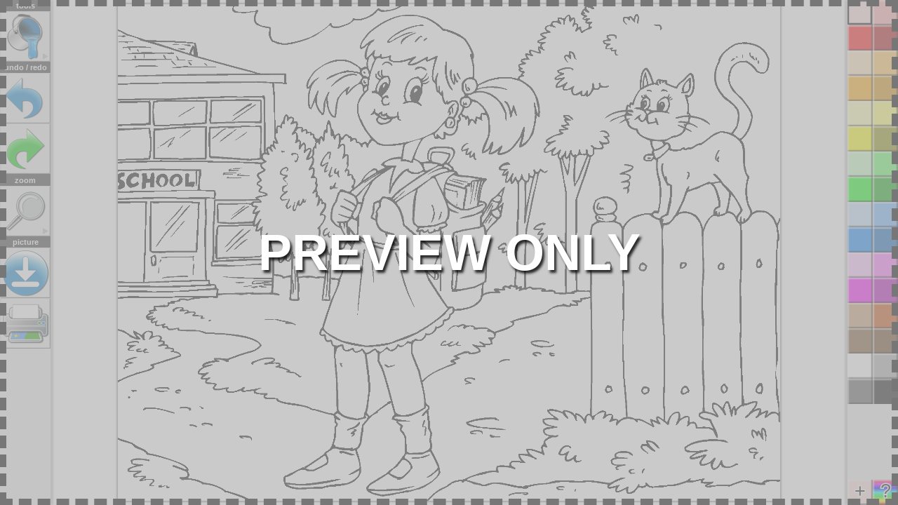

--- FILE ---
content_type: text/html; charset=UTF-8
request_url: https://www.thegameshost.com/game?ur=UR00002855
body_size: 846
content:
<!doctype html>
<html>
<head>
<meta charset="UTF-8">
<title>Coloring Book</title>
<meta property="og:title" content="Coloring Book"/>
<meta name="viewport" content="width=device-width, initial-scale=1">
<meta name="description" content="Fun, interactive coloring book.">
<meta property="og:description" content="Fun, interactive coloring book."/>
<link rel="stylesheet" href="css/coloring.min.css"/>
<link rel="stylesheet" href="css/theme/jquery-ui.min.css"/>
</head>
<body>
<div id="vp"><div id="load-color"></div><div id="ws"></div></div>
<div id="sch"><div id="sch2"></div></div>
<div id="scv"><div id="scv2"></div></div>
<div id="p1"></div>
<div id="tools"></div>
<div id="sizes" class="slider"><div class="rail"></div><img src="css/img/coloring/slider.png"><div class="ctl"></div></div>
<div id="zooms" class="slider"><div class="rail"></div><img src="css/img/coloring/slider.png"><div class="ctl"></div></div>
<div id="p2">
    <div id="pal"><div id="palUp"></div><canvas></canvas><div id="palDown"></div></div>
    <div id="palX"><canvas></canvas></div>
</div>
<div class="page-pick"><div class="ui-widget-overlay"></div><div class="page-tns"></div></div>
<div class="hid" id="colorpick"><div>
<div class="cpCol">
<p data-text="#lblMaxH" class="cpP1"></p>
<div id="cpH" class="cpMouse"></div>
<div class="cpBar"><canvas id="canH" width="39" height="240"></canvas></div>
<p data-text="#lblMinH" class="cpP2"></p>
<div id="cpInd" class="cpPV"><input id="cpValH"></div>
<canvas id="indH" class="cpInd">
</div><div class="cpCol">
<p data-text="#lblMaxL" class="cpP1"></p>
<div id="cpL" class="cpMouse"></div>
<div class="cpBar"><canvas id="canL" width="39" height="240"></canvas></div>
<p data-text="#lblMinL" class="cpP2"></p>
<div id="cpInd" class="cpPV"><input id="cpValL"></div>
<canvas id="indL" class="cpInd">
</div><div class="cpCol">
<p data-text="#lblMaxS" class="cpP1"></p>
<div id="cpS" class="cpMouse"></div>
<div class="cpBar"><canvas id="canS" width="39" height="240"></canvas></div>
<p data-text="#lblMinS" class="cpP2"></p>
<div id="cpInd" class="cpPV"><input id="cpValS"></div>
<canvas id="indS" class="cpInd">
</div><div id="cpSel">
<p id="cpOldL" data-text="#lblOld"></p>
<div id="cpOld"><div></div></div>
<p id="cpNewL" data-text="#lblNew"></p>
<div id="cpNew"><div></div></div>
<div class="cpPV"><input id="cpRGBA" class="ui-corner-all ui-widget-content"></div>
</div>
</div></div>
<script src="//ajax.googleapis.com/ajax/libs/jquery/1.11.3/jquery.min.js"></script>
<script src="//ajax.googleapis.com/ajax/libs/jqueryui/1.11.2/jquery-ui.min.js"></script>
<script src="script/tgh_coloring.js"></script>
<script src="lang/en_us/system.js"></script>
<script src="lang/en_us/coloring.js"></script>
<script type="text/javascript">
$(window).load(function () {
$.ks.init({"phpExt":false,"htmlBase":"https:\/\/www.thegameshost.com:443\/"});
Coloring.init({"tool":0,"tools":[0,1,2,3,4],"maxUndo":5,"zoomMode":2,"download":1,"print":1,"pageSize":0,"printHeader":"","printFooter":"","toolHeaders":1,"showTips":1,"bg":"","palCols":2,"picker":1,"random":1,"pages":[{"id":34,"nm":"Going to School"}],"mode":2});
});
</script>

</body>
</html>

--- FILE ---
content_type: text/css
request_url: https://www.thegameshost.com/css/coloring.min.css
body_size: 2245
content:
table.full{width:100%;height:100%}td{vertical-align:top}.hid{display:none}.nowrap{white-space:nowrap;overflow:hidden}div.load{text-align:center;position:fixed;top:0;left:0;width:100%;height:100%;z-index:999}div.load-box{position:relative;display:inline-block;background:#fff;border:1px solid #888;top:2em}div.load-msg{color:#0097ff;font-style:italic;font-size:1.2em;background:url("img/load.gif") no-repeat;margin:1.5em 2.5em 1.4em 2.5em;padding-left:1.75em}.load-sm{background:url("img/load-small.gif") center no-repeat}span.vcenter{content:"";display:inline-block;height:100%;vertical-align:middle}.yay{color:#00aa18}.boo{color:#cd0a0a}.no-sel{-webkit-touch-callout:none;-webkit-user-select:none;-khtml-user-select:none;-moz-user-select:none;-ms-user-select:none;user-select:none;cursor:default}.msg,.wrn{padding:.5em 1.2em;margin:12px 0;overflow:hidden}.msg{background:#efff8f;border:1px solid #80dd00}.wrn{background:#ffef8f;border:1px solid #dd8000}select.load{color:#0097ff;font-style:italic}select.nosel{color:#999;font-style:italic}select.nosel>option{color:#000;font-style:normal}select>option.nosel{color:#999;font-style:italic}.lbl,.lbs{clear:both;float:left;font-weight:bold;margin:.35em .5em 0 0;text-align:right}.lbs{width:10em}.lbl{width:13em}.hint{clear:both;font-style:italic;color:#185ccc;margin:0 0 .7em 0}.sec{clear:both;font-weight:bold;color:#185ccc;background:#ddf;padding:.2em .4em;margin-bottom:.5em}.nolbl{margin-left:13.5em}.static{float:left;margin:.35em 0 .7em 0}.instr{margin:0 0 .4em 0}.btns{margin-top:.5em}.btns input{margin-right:.5em}.frm{padding:.3em;overflow:hidden}.frm>div{clear:both;overflow:visible}.frm input:not([type]),.frm input[type=text],.frm input[type=password],.frm select,.frm textarea{width:12em;padding:.2em 0;margin:0 0 .4em 0}.frm input[type=email],.frm .fem>input{width:12em !important;padding:.2em 0;margin:0 0 .4em 0}.frm input.f20,.frm select.f20,.frm textarea.f20{width:20em}.frm input.f30,.frm select.f30,.frm textarea.f30{width:30em}.frm input.readonly{padding:.35em 0;border:0}.frm .in-btn{margin:0 0 .6em 0}input.chk{position:absolute;top:-999em}input.chk+label.chk{cursor:pointer;width:60px;height:24px;margin:.1em 0 0 0;display:inline-block;background:url("img/onoff.png") no-repeat 0 0}input.chk:checked+label.chk{background-position:-60px 0}input.chk:focus+label.chk{background-position:0 -24px}input.chk:checked:focus+label.chk{background-position:-60px -24px}.vld{display:inline-block;vertical-align:top;width:20px;height:20px;margin:.5em 0 0 .2em;background:url("img/vld.png")}.vmsg{display:none;clear:both;margin:.2em 0 .5em 13.5em;color:#cd0a0a}.ui-widget-content .ui-button-default{border:1px solid #2694e8;background:#3baae3 url("theme/images/ui-bg_flat_50_3baae3_40x100.png") 50% 50% repeat-x;font-weight:bold;color:#fff}.hi-title{font-weight:bold}.hiscores{width:100%;border-collapse:collapse}.hiscores th,.hiscores td{color:#fff;padding:.3em .6em}.hiscores tr:nth-child(odd){background-color:#08a}.hiscores tr:nth-child(even){background-color:#09c}.hiscores th{text-align:left;color:#fff;background:#008}.hiscores .rank{text-align:right}.prev-ov{position:relative;display:table;width:100%;height:100%;z-index:9999;background:rgba(180,180,180,0.7);border:.5rem dashed #777;text-align:center}p.prev-msg{display:table-cell;vertical-align:middle;font-family:"Arial","Helvetica",sans-serif;font-size:4rem;font-weight:bold;color:white;text-shadow:.05em .05em .05em rgba(0,0,0,0.8)}p.gh-msg{display:table-cell;vertical-align:middle;font-family:"Arial","Helvetica",sans-serif;font-size:3rem;font-weight:bold;color:white;text-shadow:.05em .05em .05em rgba(0,0,0,0.8)}p.gh-msg a{color:#fc4}span.close-prev{text-decoration:underline;color:#2cf;cursor:pointer}*{-webkit-box-sizing:border-box;-moz-box-sizing:border-box;box-sizing:border-box}html,body{padding:0;margin:0;width:100%;height:100%}body{position:fixed;overflow:hidden}#vp{position:absolute;top:0;bottom:0;left:4rem;right:4rem;overflow:hidden}#ws{position:absolute;cursor:crosshair}#load-color{width:100%;height:100%;background:url("img/load-color.gif") center no-repeat}#scv,#sch{position:absolute;z-index:39;background:url("img/diag.png") repeat;border:1px solid #aaa;cursor:pointer}#scv{right:4rem;width:2rem;top:0;bottom:2rem}#sch{bottom:0;height:2rem;left:4rem;right:6rem}#scv2,#sch2{background:#ddd;border:.2em outset #ccc;width:100%;height:100%}#p1,#p2{position:absolute;top:0;bottom:0;width:4rem;background:#eee;z-index:40}#p1{left:0;box-shadow:.2em 0 .1em rgba(0,0,0,0.2)}#p2{right:0;box-shadow:-0.2em 0 .1em rgba(0,0,0,0.2)}.up{height:1rem;background:red}.down{height:1rem;background:red}#pal canvas,#palX canvas{position:absolute;cursor:pointer}#pal{position:absolute;top:0;bottom:2rem}#palX{position:absolute;bottom:0;height:2rem}#palUp,#palDown{position:absolute;height:2rem;width:100%;z-index:2}#palUp{top:0}#palDown{bottom:0}#tools{position:absolute;left:4rem;height:4rem;background:rgba(255,255,255,0.8);box-shadow:.2em .2em .1em rgba(0,0,0,0.2);z-index:41}.slider{position:absolute;left:4rem;height:4rem;width:20rem;background:rgba(255,255,255,0.8);box-shadow:.2em .2em .1em rgba(0,0,0,0.2);z-index:41;cursor:pointer;display:none}.rail{position:absolute;left:.8rem;right:.8rem;top:1.8rem;bottom:1.8rem;background:#ddd;border:1px solid #666}.slider img{position:absolute;left:.3rem;width:1rem;height:4rem}.ctl{position:absolute;left:0;right:0;top:0;bottom:0;background:url("[data-uri]")}.tool-btn{float:left}.tbhdr{font-family:"Arial","Helvetica",sans-serif;font-size:.6rem;font-weight:bold;width:100%;height:.9rem;padding:.12rem;background:#333;color:#fff;text-align:center;clear:both}#colorpick>div{width:18rem;height:20rem}.cpCol{position:relative;float:left;width:4.325rem;height:18.25rem}.cpMouse{position:absolute;cursor:pointer;left:.25rem;top:0;width:3.75rem;height:17.5rem;z-index:2}.cpBar{position:absolute;left:.875rem;top:1.375rem;width:2.6rem;height:15.11rem;border:.125em solid #888;background:url("img/grid.png") repeat}.cpCol canvas{width:2.5rem;height:15rem;cursor:pointer}.cpInd{position:absolute;left:.625rem;z-index:1;cursor:pointer}.cpCol p{position:absolute;width:4.325rem;text-align:center;margin:0;padding:0;cursor:default}.cpP1{top:.15rem}.cpP2{top:16.75rem}.cpPV{position:absolute;top:18.125rem;padding-left:4px}.cpPV input{width:2.4rem;height:1.2rem;font-size:1rem !important}#cpRGBA{width:4.5rem;padding:.125em .25rem;height:1.5rem;font-size:1rem}.cpBtn{display:inline-block;margin:0;border:.125em outset #ccc;cursor:pointer;width:3.75rem;height:5.5rem;background:url("img/grid.png") repeat}.frm .cpBtn{margin:.2em 0}#cpSel{position:relative;float:left}#cpSel p{position:absolute;left:.5rem;width:4rem;text-align:center;margin:0;padding:0;cursor:default}#cpOld,#cpNew{position:absolute;width:2.5rem;height:2.5rem;left:1.25rem;border:.0625em solid #ccc;background:url("img/grid.png") repeat}#cpOld div,#cpNew div,.cpBtn div{width:100%;height:100%}#cpOldL{top:.15rem}#cpNewL{top:7rem}#cpOld{top:1.5rem}#cpNew{top:4rem}.cpCol p,#cpSel p{font-size:.8rem}.page-pick{position:fixed;top:0;left:0;width:100%;height:100%;z-index:100}.page-tns{position:relative;background:rgba(128,136,144,0.4);box-shadow:.2em .2em .2em rgba(0,0,0,0.6);border-radius:2em}.page-tn{float:left;text-align:center}.page-tn img{-webkit-box-shadow:.2em .2em .1em rgba(0,0,0,0.2);-moz-box-shadow:.2em .2em .1em rgba(0,0,0,0.2);box-shadow:.2em .2em .1em rgba(0,0,0,0.2);vertical-align:middle;cursor:pointer}.page-tn img:hover{-webkit-box-shadow:0 0 .4em .4em rgba(255,183,0,0.8);-moz-box-shadow:0 0 .4em .4em rgba(255,183,0,0.8);box-shadow:0 0 .4em .4em rgba(255,183,0,0.8)}.page-btn{position:absolute;z-index:100}.canBG{-webkit-box-shadow:0 0 .1em .1em rgba(0,0,0,0.4);-moz-box-shadow:0 0 .1em .1em rgba(0,0,0,0.4);box-shadow:0 0 .1em .1em rgba(0,0,0,0.4)}.ui-dialog{font-size:1rem !important}

--- FILE ---
content_type: application/javascript; charset=utf-8
request_url: https://www.thegameshost.com/lang/en_us/system.js
body_size: 544
content:
$.ks.addI18n({"yes":"Yes","no":"No","ok":"OK","close":"Close","cancel":"Cancel","save":"Save","select":"Select","new":"New","edit":"Edit","add":"Add","copy":"Copy","refresh":"Refresh","delete":"Delete","download":"Download","moveDown":"Down","moveUp":"Up","deleting":"deleting...","loading":"loading...","reloading":"reloading page...","saving":"saving...","downloading":"downloading...","printing":"printing...","choose":"please choose","rec":"item","recs":"items","recordCount":"{0}-{1} of {2}","perPage":"per page","page":"page","of":"of","pageCount":"page {0} of {1}","empty":"empty","first":"first","prev":"previous","next":"next","last":"last","noRecords":"You need to select at least one {1} first.","editOne":"You can only edit one {1} at a time.","titleNew":"New {1}","titleEdit":"Edit {1}","titleDel":"Delete {1}","delRecords":"Do you really want to delete {0} {1}?","vldRequired":"{0} is required.","vldNoHTTP":"{0} should be a simple URL. Do not include \"http:\/\/\"","vldNoWWW":"{0} should be a simple URL. Do not include \"www.\"","vldNoSlash":"{0} should be a simple URL. Do not include a trailing slash.","print":"Print","titlePrint":"Print","instrPrintOptions":"Choose the paper size...","lblPageSize":"Paper size","pageSize0":"Letter (US)","pageSize1":"A4 (Metric)","lblPageOri":"Layout","pageOri0":"Landscape","pageOri1":"Portrait","errUnexpected":"Unexpected error","min":"min","mins":"mins","sec":"sec","secs":"secs"});

--- FILE ---
content_type: application/javascript; charset=utf-8
request_url: https://www.thegameshost.com/lang/en_us/coloring.js
body_size: 574
content:
$.ks.addI18n({"hTools":"tools","tipTool":"select tool","tipTool0":"fill","tipTool1":"brush","tipTool2":"magic brush","tipTool3":"wash","tipTool4":"dropper","hOptions":"options","tipBrushSize":"brush size","hUndoRedo":"undo \/ redo","tipUndo":"undo","tipRedo":"redo","hZoom":"zoom","tipZoom":"zoom","tipZoomIn":"zoom in","tipZoomOut":"zoom out","hPicture":"picture","tipChoosePage":"choose page","tipDownload":"download","tipPrint":"print","instrPrintColoring":"Make a PDF of your coloring page, which you can Print, Save, or Email.","ttlPal":"change the color","lblMinH":"color","lblMaxH":"color","lblMinL":"dark","lblMaxL":"light","lblMinS":"dull","lblMaxS":"bright","lblOld":"old","lblNew":"new"});

--- FILE ---
content_type: application/javascript; charset=utf-8
request_url: https://www.thegameshost.com/script/tgh_coloring.js
body_size: 22461
content:
var $jscomp=$jscomp||{};$jscomp.scope={};$jscomp.ASSUME_ES5=!1;$jscomp.ASSUME_NO_NATIVE_MAP=!1;$jscomp.ASSUME_NO_NATIVE_SET=!1;$jscomp.defineProperty=$jscomp.ASSUME_ES5||"function"==typeof Object.defineProperties?Object.defineProperty:function(b,d,a){b!=Array.prototype&&b!=Object.prototype&&(b[d]=a.value)};$jscomp.getGlobal=function(b){return"undefined"!=typeof window&&window===b?b:"undefined"!=typeof global&&null!=global?global:b};$jscomp.global=$jscomp.getGlobal(this);
$jscomp.polyfill=function(b,d,a,c){if(d){a=$jscomp.global;b=b.split(".");for(c=0;c<b.length-1;c++){var e=b[c];e in a||(a[e]={});a=a[e]}b=b[b.length-1];c=a[b];d=d(c);d!=c&&null!=d&&$jscomp.defineProperty(a,b,{configurable:!0,writable:!0,value:d})}};$jscomp.polyfill("Array.prototype.fill",function(b){return b?b:function(b,a,c){var e=this.length||0;0>a&&(a=Math.max(0,e+a));if(null==c||c>e)c=e;c=Number(c);0>c&&(c=Math.max(0,e+c));for(a=Number(a||0);a<c;a++)this[a]=b;return this}},"es6","es3");
(function(b){var d=b.ks={statusCode:{OK:0,NOTICE:1,WARN:2,NO_LOGIN:5,FATAL:6},busies:0,i18n:{},_statusMessage:function(a,c,e){switch(a){case this.statusCode.NOTICE:c&&(d.killBusy(),b.closeKsDialogs(),this.notice(c));break;case this.statusCode.WARN:c&&(d.killBusy(),b.closeKsDialogs(),this.warning(c));break;case this.statusCode.NO_LOGIN:b.ksAccess&&b.ksAccess.loginRequired(e.action);break;case this.statusCode.FATAL:c&&(d.killBusy(),b.closeKsDialogs(),this.error(c))}},ajaxError:function(a,b,e,f){0!==
b.status&&0!==b.readyState&&((a=b.responseJSON)?d._statusMessage(a.status,a.msg,b):d._statusMessage(d.statusCode.FATAL,"("+b.status+") "+f+"\n"+b.responseText,b))},ajaxSuccess:function(a,b){a=b.responseJSON;var c;a&&(c=a.status)&&d._statusMessage(c,a.msg,b)},request:function(a,b,e){b&&(a.action=b);e&&(this.busy(e),a.always(this.endBusy));return a},post:function(a,c,e,d,h){d&&this.busy(d);a=b.post(a,c,e,h);d&&a.always(this.endBusy)},postData:function(a,b,e,d){this.post("hdata.php",a,b,e,d||"json")},
bounce:function(a,c,e){this.$bounce||(this.$bounce=b("<form>",{method:"POST",action:a}).css("visibility","hidden").appendTo(b("body")));var d=this.$bounce;e?d.prop("target","_blank"):d.prop("target","_self");d.empty();b.each(c,function(a,c){b("<input>",{type:"hidden",name:a,value:c}).appendTo(d)});d.submit()},_simpleMsg:function(a,c,e){return b("<div>").html(this.hashText(c,e)).ksDialog({autoOpen:!0,title:a,width:"30rem",resizable:!1,modal:!0,position:{my:"middle top",at:"middle top+80"},buttons:[{text:"#ok",
click:function(){b(this).ksDialog("close")}}],close:function(){b(this).ksDialog("destroy")}})},notice:function(a){return this._simpleMsg("#Information",a).addClass("notice")},warning:function(a,b){return this._simpleMsg("#Warning",a,b).addClass("warn")},message:function(a,c,e,d){d||(d=[{text:"#ok",click:function(){b(this).ksDialog("close")}}]);return b("<div>").html(this.hashText(c,e)).ksDialog({title:a,buttons:d,autoOpen:!0,width:"30rem",resizable:!1,modal:!0,position:{my:"middle top",at:"middle top+80"},
close:function(){b(this).ksDialog("destroy")}})},confirm:function(a,c,e,d,h,m,n){this.message(a,c,e,[{text:d,click:function(){b(this).ksDialog("close");h&&h()}},{text:m,click:function(){b(this).ksDialog("close");n&&n()}}])},error:function(a){var c=this.hashText("#Error");a&&(c+=".\n\n"+this.hashText(a));d.killBusy();b.closeKsDialogs();this._simpleMsg("#Error",c).addClass("error")},busy:function(a){this.busies++;if(!this.$busy){var c=b("<div>",{"class":"ui-corner-all load-box"});this.$busy=b("<div>",
{"class":"load"}).appendTo(b("body"));this.$busy.append(b("<div>",{"class":"ui-widget-overlay"}),c);this.$busyMsg=b("<div>",{"class":"load-msg"}).appendTo(c)}this.$busyMsg.html(this.hashText(a));this.$busy.show()},endBusy:function(){d.busies--;0===d.busies&&d.$busy&&d.$busy.hide()},killBusy:function(){0<this.busies&&(this.busies=0,this.$busy&&this.$busy.hide())},isBusy:function(){return 0<this.busies},progStart:function(a,c){this.$prog?this.$prog.ksDialog("open"):(this.$prog=b("<div>"),b("<p>",{"class":"ui-prog-label"}).html(this.hashText(c)).appendTo(this.$prog),
this.$progBar=b("<div>").progressbar({value:!1}).appendTo(this.$prog),this.$prog.ksDialog({title:a,autoOpen:!0,modal:!0,position:{my:"middle top",at:"middle top+80"},closeOnEscape:!1,resizable:!1,open:function(a,c){b(".ui-dialog-titlebar-close",c.dialog||c).hide()}}))},progVal:function(a,b){this.$progBar.progressbar("option",{value:a,max:b})},progEnd:function(){d.$prog.ksDialog("close")},_dehash:function(a){if("string"!==b.type(a)||"#"!==a.substr(0,1))return a;a=a.substr(1);return this.i18n[a]||a},
_applyArg:function(a,b,e){return a.replace(new RegExp("\\{"+b+"\\}","gm"),this._dehash(e))},applyArgs:function(a,b){if(b)if(b instanceof Array)for(var c=0;c<b.length;c++)a=this._applyArg(a,c,b[c]);else a=this._applyArg(a,0,b);return a},hashText:function(a,b){a=this._dehash(a);return b?this.applyArgs(a,b):a},_hashOver:function(a,c){if("string"===b.type(c)&&"#"===c.substr(0,1)){var e=c.substr(1);return a[e]?a[e]:c}return c},hashOver:function(a,c,e){c=this._hashOver(a,c);e&&(e=b.map(e,function(b){return d._hashOver(a,
b)}));return this.hashText(c,e)},hashOpts:function(a,c){var e=[];b.each(c,function(){e.push(this+":"+d.hashText(a+this))});return e.join(";")},addI18n:function(a){b.extend(this.i18n,a)},_eventStack:{},_lastHandler:function(a){return this._eventStack[a][this._eventStack[a].length-1]},on:function(a,c){this._eventStack[a]||(this._eventStack[a]=[]);if(!0===c){this._eventStack[a].pop();var e=this._lastHandler(a);if(!1!==e)b(document).on(a,this._lastHandler(a))}else e=this._lastHandler(a),!1!==e&&b(document).off(a,
e),!1===c?this._eventStack[a].push(!1):(b(document).on(a,c),this._eventStack[a].push(c))},keyDown:function(a){this.on("keydown",a)},keyUp:function(a){this.on("keyup",a)},mouseMove:function(a){this.on("mousemove",a)},mouseUp:function(a){this.on("mouseup",a)},saveAllEvents:function(){b.each(this._eventStack,function(a){d.on(a,!1)})},restoreAllEvents:function(){b.each(this._eventStack,function(a){d.on(a,!0)})},ptrEvent:function(a){if("touch"===a.type.substr(0,5)){var c=a.originalEvent.changedTouches[0],
e=b(a.target).offset();a.pageX=c.pageX;a.pageY=c.pageY;a.offsetX=c.pageX-e.left;a.offsetY=c.pageY-e.top;a.startEvent="touchstart";a.moveEvent="touchmove";a.endEvent="touchend";a.cancelEvent="touchcancel"}else a.startEvent="mousedown",a.moveEvent="mousemove",a.endEvent="mouseup",a.cancelEvent="mouseleave"},pageUrl:function(a,b,e){this.options.phpExt&&(a+=".php");b&&(a+="?"+b);e&&(a=this.options.htmlBase+a);return a},goPage:function(a,b){window.location=this.pageUrl(a,b)},eq:function(a,b){return a===
b||""!==a&&""!==b&&!isNaN(a)&&!isNaN(b)&&(a|0)===(b|0)},inArray:function(a,b){for(var c=0,f=b.length;c<f;c++)if(d.eq(b[c],a))return c;return-1},isIos:function(){return navigator.userAgent.match(/(iPad|iPhone|iPod)/g)},isAndroid:function(){navigator.userAgent.match(/Android/g)},supportsCanvas:function(){var a=document.createElement("canvas");return!(!a.getContext||!a.getContext("2d"))},init:function(a){this.options=a}};b(document).ajaxError(d.ajaxError).ajaxSuccess(d.ajaxSuccess);b.event.props.push("dataTransfer")})(jQuery);(function(b){var d=[];b.closeKsDialogs=function(){for(var a=d.length-1;0<=a;a--)d[a].close()};b.widget("ks.ksDialog",b.ui.dialog,{_create:function(){this._extendOptions(this.options);this._super();var a=this;this.uiDialog.keypress(function(c){a.buttonDefault&&13===c.keyCode&&!b(":focus").is("textarea")&&(a.buttonDefault.click(),c.preventDefault())})},_extendOptions:function(a){var c=this;a.title&&(a.title=b.ks.hashText(a.title));a.buttons&&(this.indexDefault=-1,b.each(a.buttons,function(a,d){d.text&&
(d.text=b.ks.hashText(d.text));d.def&&(c.indexDefault=a,delete d.def);d.close&&(this.click=function(){c.close()},delete this.close)}));a.closeText=b.ks.hashText("#close");a.maxHeight=800},_setOptions:function(a){this._extendOptions(a);this._super(a)},open:function(){this._isOpen||(b.ks.saveAllEvents(),this.options.hideClose&&this.uiDialogTitlebarClose.hide(),this.uiDialogTitlebarClose.prop("tabIndex",-1),this.options.hideTitle&&this.uiDialogTitlebar.hide(),d.push(this));var a=this.uiButtonSet.children();
a.removeClass("ui-button-default");this.buttonDefault=-1===this.indexDefault?null:a.eq(this.indexDefault).addClass("ui-button-default");return this._super()},close:function(){if(this._isOpen){b.ks.restoreAllEvents();var a=b.inArray(this,d);0<=a&&d.splice(a,1)}this.options.afterClose&&setTimeout(this.options.afterClose,50);return this._super()},buttons:function(){return this.uiButtonSet.children()},_destroy:function(){this.close();this._super()}})})(jQuery);(function(b){var d=0;b.widget("ks.form",{options:{},row:{},_create:function(){var a=this,c=this.options.dialog;this.formFields={};this.vldTmr=[];this.loading=0;this.options.fields?this._modelForm():this._prepForm();if(c){var d=b(this.element);d.addClass("frm").ksDialog(b.extend({open:function(){a.loading++;setTimeout(function(){a.loading--},50)},close:function(){a._clearVldTimers();d.ksDialog("destroy").remove()}},c))}},_addValidation:function(a,c,d){if(c){var e=this,h=function(){e.loading||e.vldTmr.push(setTimeout(function(){e._getVals();
e._validate(a,e.row)},800))};a.form.validate=c;a.form.$v=b("<div>",{id:"v_"+a.form.id,"class":"vld"}).appendTo(d);a.form.$m=b("<div>",{id:"m_"+a.form.id,"class":"vmsg"}).appendTo(d);a.form.$input.blur(h);"select"===a.form.type&&a.form.$input.change(h)}},_selectOptions:function(a,c){var d=a.form.$input,f=a.form.opts;d.empty();var h=0,m=!1;if(!0!==c&&void 0!==f&&null!==f)if(b.isArray(f))b.each(f,function(a,c){d.append(b("<option>",{value:c.val}).text(c.text));h++});else if(b.isPlainObject(f))b.each(f,
function(a,c){d.append(b("<option>",{value:a}).text(c));h++});else if("server"===f)a.form.populate(this,a),m=!0;else if(-1!==f.indexOf(".."))for(c=f.split(".."),f=c[0];f<=c[1];f++)d.append(b("<option>",{value:f}).text(f)),h++;else b.each(f.split(";"),function(){var a=this.split(":");d.append(b("<option>",{value:a[0]}).text(a[1]||a[0]));h++});m||(0===h?(d.prepend(b("<option>",{"class":"nosel",value:""}).text(b.ks.hashText("#empty"))),d.val("")):a.form.choose&&(d.prepend(b("<option>",{"class":"nosel",
value:""}).text(b.ks.hashText("#choose"))),d.val("")),d.change())},_addInput:function(a,c,d,f){var e=this;switch(a.form.type){case "textarea":a.form.$input=b("<textarea>");break;case "select":a.form.$input=b("<select>").change(function(){b(this).toggleClass("nosel",""===b(this).val())});this._selectOptions(a);break;case "checkbox":a.form.$input=b("<input>",{type:"checkbox","class":"chk"});var m=b("<div>").append(a.form.$input).append(b("<label>",{"class":"chk","for":c}));break;default:a.form.$input=
b("<input>",{type:a.form.type})}a.form.$input.prop(b.extend({id:c,name:a.name,tabIndex:d},a.form.edAttr));a.form.change&&a.form.$input.change(function(){a.form.change(e,e._getVal(a),e.options.local)});a.form.$input.keydown(function(c){if(9===(c.keyCode||c.which)){var d=c.shiftKey?a.form.prevField:a.form.nextField;d?e._formFieldFocus(d):c.shiftKey&&e.$pages?b("li",e.$pages).first().focus():(d=b(e.element).ksDialog("buttons"),(c.shiftKey?d.last():d.first()).focus());c.preventDefault()}});(m||a.form.$input).appendTo(f)},
populate:function(a,c,d,f){var e=this,m=a.form.$input;f=f||"id";d=d||"text";m.empty().addClass("load").append(b("<option>",{value:""}).text(b.ks.hashText("#loading")));e.loading++;b.ks.postData(c,function(c){c.rows&&(m.removeClass("load"),a.form.opts=[],b.each(c.rows,function(){a.form.opts.push({val:this[f],text:this[d]})}),e._selectOptions(a),e._setVal(a,e.row),e._clearFieldValidation(a));e.loading--})},empty:function(a){this._selectOptions(a,!0);this._clearFieldValidation(a)},showPanel:function(a,
c){b.each(a,function(a,d){b("#"+d).toggle(a==c)})},_modelForm:function(){var a=this,c=this.element,e=-1,f,h=1,m="",n=c,q,u=null;this.$pages=!1;b.each(this.options.fields,function(B,k){if(k.form){B=k.form.id||"ks_id_"+d++;var w="i_"+B;if("hidden"===k.form.type)k.form.$input=b("<input>",{type:"hidden"}).prop("name",k.name).appendTo(c);else{k.form.id=B;k.form.visible=!1!==k.form.visible;if(k.form.page){a.$pages||(a.$pages=b("<div>").appendTo(c),f=b("<ul>").appendTo(a.$pages));e++;var g="ks_id_"+d++;
f.append(b("<li>").append(b("<a>",{href:"#"+g}).text(b.ks.hashText(k.form.page))));n=b("<div>",{id:g}).appendTo(a.$pages)}if(k.form.page||""===k.form.panel)n=q||n,m="";k.form.panel&&k.form.panel!==m&&(q=q||n,m=k.form.panel,n=b("<div>",{id:m,"class":"hid"}).appendTo(q));k.form.$div=b("<div>",{id:B}).appendTo(n).toggle(k.form.visible);k.form.pageIndex=e;"custom"===k.form.type?k.form.$div.html(k.form.html).addClass(k.form["class"]):"html"===k.form.type?k.form.$div.html(b.ks.hashText(k.form.html)).addClass(k.form["class"]):
"grid"===k.form.type?k.form.$grid=b("<table>").appendTo(k.form.$div):(k.form.$label=b("<label>",{"class":"lbl","for":w}).text(b.ks.hashText(k.label)).appendTo(k.form.$div),a._addInput(k,w,h++,k.form.$div),a._addValidation(k,k.form.validate,k.form.$div),u?(k.form.prevField=u,u.form.nextField=k):k.form.$input.prop("autofocus",!0),k.form.panel=m,u=k)}a.formFields[B]=k}});a.$pages&&a.$pages.tabs()},_prepForm:function(){var a=this,c=this.element,d=this.options.validation||[];b.each(b("> div",c),function(){var c=
b(this),e=c.prop("id"),m=b("label",c),n,q,u={id:e,$div:c,form:{visible:!c.hasClass("hid")}};(n=b("input",c).first()).length?q=n.prop("type")||"text":(n=b("select",c)).length?q="select":(n=b("textarea",c)).length&&(q="textarea");q&&e&&n.length&&(n.prop("id","i_"+e),u.name=n.prop("name"),u.form.type=q,u.form.$input=n,m.length?(u.$label=m,m.prop("for","i_"+e),u.label=m.text().replace(/:$/,"")):u.label="Field",a._addValidation(u,d[e],c),a.formFields[e]=u)});b.each(b("input[type=hidden]",c),function(){var c=
b(this),d=c.prop("id");a.formFields[d]={id:d,name:c.prop("name"),form:{$input:c}}})},formFieldByName:function(a){var c=!1;b.each(this.formFields,function(){return this.name!==a||!(c=this)});return c},formValueByName:function(a){return this._getVal(this.formFieldByName(a))},_formFieldFocus:function(a){this.$pages&&this.$pages.tabs("option","active",a.form.pageIndex);a.form.$input.focus()},_clearFieldValidation:function(a){a.form.$v&&(a.form.$v.css({backgroundPosition:0}),a.form.$m.hide())},clearAllValidation:function(){var a=
this;b.each(this.formFields,function(){a._clearFieldValidation(this)})},warnValidation:function(a,b,d){if(a=this.formFieldByName(a))this._showValidation(a.form.$v,a.form.$m,b),!0!==b&&d&&this._formFieldFocus(a)},reset:function(){this._clearVldTimers();this.element.trigger("reset");this.origRow&&this._setVals(this.origRow);this.clearAllValidation();b.each(this.formFields,function(){!1===this.visible&&this.form.$div&&this.form.$div.hide()})},open:function(){b(this.element).ksDialog("open")},close:function(){b(this.element).ksDialog("close")},
data:function(a){return a?(this._setVals(a),null):this._getVals()},validateAll:function(){var a=!0,c=this,d=!1;this._getVals();b.each(this.formFields,function(){var e=this.form.panel;e=e&&!b("#"+e).is(":visible")||c._validate(this,c.row);e||d||(c._formFieldFocus(this),d=!0);a=a&&e});return a},_validateRequired:function(a,c){return null===a||void 0===a||""===a?b.ks.hashText("#vldRequired",c):!0},_validateReqString:function(a,c){return""===a.trim()?b.ks.hashText("#vldRequired",c):!0},_validateEmail:function(a,
c){var d=a.indexOf("@"),f=a.lastIndexOf(".");return 1<=d&&f>=d+2&&f<a.length-2||b.ks.hashText("#vldNotEmail",c)},_validateSimpleURL:function(a,c){return/^https?:/i.test(a)?b.ks.hashText("#vldNoHTTP",c):/^www\./i.test(a)?b.ks.hashText("#vldNoWWW",c):/\/$/i.test(a)?b.ks.hashText("#vldNoSlash",c):!0},_vFn:function(a,c,d,f){var e=d.form.vldLabel||d.label;if(b.isFunction(a))return a(c,e,d,f);a=a.split(" ");for(d=0;d<a.length;d++){switch(a[d].toLowerCase()){case "required":f=this._validateRequired(c,e);
break;case "reqstring":f=this._validateReqString(c,e);break;case "simpleurl":f=this._validateSimpleURL(c,e);break;case "email":f=this._validateEmail(c,e);break;default:f=!0}if(!0!==f)return f}return!0},_validate:function(a,b){var c=a.form.validate;if(!c||"server"===c)return!0;b=this._vFn(c,b[a.name],a,b);return this._showValidation(a.form.$v,a.form.$m,b)},_showValidation:function(a,c,d){var e=!0===d;a.css({backgroundPosition:e?-40:-20});e||c.html(b.ks.hashText(d));c.toggle(!e);return e},_clearVldTimers:function(){for(;0<
this.vldTmr.length;)clearTimeout(this.vldTmr.pop())},_getVal:function(a){if(a.form.$input)switch(a.form.type){case "checkbox":return+a.form.$input.prop("checked");case "select":return a=a.form.$input.val(),""===a||null===a?void 0:a;default:return a.form.$input.val()}else if(a.form.$grid)return a.form.$grid.grid("getColumn","id");return null},_getVals:function(){var a=this;a.row=a.row||{};b.each(this.formFields,function(){if(this.name){var c=this.form.panel;!c||b("#"+c).is(":visible")?(c=a._getVal(this),
void 0!==c&&(a.row[this.name]=c)):delete a.row[this.name]}});return this.row},_setSelectVal:function(a,c){if(null===c||void 0===c)return!1;var d=!1;b.isArray(c)||(c=[c]);b("option",a).each(function(){var a=b(this).val(),e=b(this).prop("selected");a=null!==a&&void 0!==a&&-1!==b.ks.inArray(a,c);e!==a&&(b(this).prop("selected",a),d=!0)});return d},_setVal:function(a,b){if(a.form.$input){b=b[a.name];var c=a.form.$input;if(void 0!==b)switch(a.form.type){case "checkbox":c.prop("checked",b);c.change();break;
case "select":this._setSelectVal(c,b)&&c.change();break;default:c.val(b)}}},_setVals:function(a){this.origRow=a;this.row=b.extend({},a);var c=this;b.each(this.formFields,function(d,f){c._setVal(f,a);f.form.$grid&&(b.extend(f.form.model.local,{form:c}),f.form.$grid.grid(f.form.model))})}})})(jQuery);(function(b){var d=b.ksPrint={dialog:function(a){this.options=b.extend({title:"#titlePrint",instr:null,instrOptions:"#instrPrintOptions",ori:!1,size:!1,callback:null},a);a=[];var c={};this.options.instr&&a.push({form:{type:"html","class":"instr",html:this.options.instr}});this.options.instrOptions&&a.push({form:{type:"html","class":"instr",html:this.options.instrOptions}});if(!1!==this.options.size){var e=b.ks.hashOpts("#pageSize",[0,1]);a.push({name:"size",label:"#lblPageSize",form:{type:"select",
opts:e}});c.size=this.options.size}!1!==this.options.ori&&(e=b.ks.hashOpts("#pageOri",[0,1]),a.push({name:"ori",label:"#lblPageOri",form:{type:"select",opts:e}}),c.ori=this.options.ori);b("<form>").form({fields:a,dialog:{title:this.options.title,width:"30em",resizable:!1,modal:!0,position:{my:"middle top",at:"middle top+80"},buttons:[{text:"#print",def:!0,click:function(){d.options.callback(b(this).form("data"));b(this).ksDialog("close")}},{text:"#cancel",close:!0}],close:function(){b(this).ksDialog("destroy").remove()}}}).form("data",
c)}}})(jQuery);(function(b){b.ksColor={_hex2:function(b){return(16>b?"0":"")+b.toString(16)},_hue2rgb:function(b,a,c){0>c&&(c+=1);1<c&&--c;return c<1/6?b+6*(a-b)*c:.5>c?a:c<2/3?b+(a-b)*(2/3-c)*6:b},hslaToRgba:function(b){var a=b[0],c=b[1],d=b[2];b=b[3];var f;if(0===c)d=f=a=d;else{c=.5>d?d*(1+c):d+c-d*c;var h=2*d-c;d=this._hue2rgb(h,c,a+1/3);f=this._hue2rgb(h,c,a);a=this._hue2rgb(h,c,a-1/3)}a=[Math.round(255*d),Math.round(255*f),Math.round(255*a)];if(b||0===b)a[3]=b;return a},rgbaToHsla:function(b){var a=b[0]/255,
c=b[1]/255,d=b[2]/255;b=b[3];var f=Math.max(a,c,d),h=Math.min(a,c,d),m=(f+h)/2,n=f-h;0===n?a=h=0:(h=.5<m?n/(2-f-h):n/(f+h),a=(a===f?(c-d)/n+(c<d?6:0):c===f?(d-a)/n+2:(a-c)/n+4)/6);a=[a,h,m];if(b||0===b)a[3]=b;return a},hexToRgba:function(b){var a=parseInt(b.substring(0,2),16),c=parseInt(b.substring(2,4),16),d=parseInt(b.substring(4,6),16);b=6<b.length?parseInt(b.substring(6,8),16)/255:null;a=[a,c,d];if(b||0===b)a[3]=b;return a},hexToHsla:function(b){return this.rgbaToHsla(this.hexToRgba(b))},rgbaToHex:function(b){if(!b)return"";
var a=b[3],c="",d;for(d=0;3>d;d++)c+=this._hex2(b[d]);if(a||0===a)c+=this._hex2(Math.round(255*a));return c},rgbaToCss:function(b){if(!b)return"";var a=b[3];a||0===a||(b=b.slice(0,3));return(4===b.length?"rgba":"rgb")+"("+b.join(",")+")"},hslaToCss:function(b){return this.rgbaToCss(this.hslaToRgba(b))},rgbSame:function(b,a){return b&&a&&b[0]===a[0]&&b[1]===a[1]&&b[2]===a[2]},contrastColor:function(b){return 128>.3*b[0]+.6*b[1]+.1*b[2]?"#ffffff":"#000000"}}})(jQuery);(function(b){b.ksCanvas=function(d){return{options:b.extend({$canvas:null,$parent:null,"class":null,zIndex:0,smoothing:!1,lineCap:"butt",lineJoin:"miter"},d),$can:null,el:null,ctx:null,newCanvas:function(){this.$can=this.options.$canvas||b("<canvas>");this.options.$parent&&this.$can.css({position:"absolute",zIndex:this.options.zIndex}).appendTo(this.options.$parent);this.options["class"]&&this.$can.addClass(this.options["class"]);this.el=this.$can.get(0);return this},setVisSize:function(a,b){this.$can.css({width:a,
height:b})},setElSize:function(a,b){this.w=a;this.h=b;this.el.width=a;this.el.height=b;this.ctx=this.el.getContext("2d");this.ctx.imageSmoothingEnabled=this.options.smoothing;this.ctx.lineCap=this.options.lineCap;this.ctx.lineCap=this.options.lineJoin},setSize:function(a,b){this.setVisSize(a,b);this.setElSize(a,b)},line:function(a,b,d,f,h,m){var c=this.ctx;h&&(c.strokeStyle=h);m&&(c.lineWidth=m);c.beginPath();c.moveTo(a,b);c.lineTo(d,f);c.stroke()},strokeRect:function(b,c,d,f,h,m){var a=this.ctx;
h&&(a.strokeStyle=h);m&&(a.lineWidth=m);a.beginPath();a.strokeRect(b,c,d,f);a.stroke()},fillRect:function(a,b,d,f,h){var c=this.ctx;c.fillStyle=h;c.fillRect(a,b,d,f)},circle:function(b,c,d,f,h,m){var a=this.ctx;a.beginPath();a.arc(b,c,d,0,2*Math.PI,!1);f&&(a.fillStyle=f,a.fill());h&&(a.strokeStyle=h,a.lineWidth=m||1,a.stroke())},getImageData:function(a,b,d,f){return this.ctx.getImageData(a,b,d,f)},putImageData:function(a,b,d){this.ctx.putImageData(a,b,d)},getPixel:function(b,c){return this.ctx.getImageData(b,
c,1,1).data},drawTo:function(b){b.ctx.drawImage(this.el,0,0,this.w,this.h)},clearRect:function(b,c,d,f){this.ctx.clearRect(b,c,d,f)},clear:function(){this.ctx.clearRect(0,0,this.w,this.h)},setFont:function(b,c,d,f){b=b+"px "+c;f&&(b="Italic "+b);d&&(b="Bold "+b);this.ctx.font=b},maxTextSize:function(b,c){var a=0;this.ctx.save();this.ctx.font="40px "+b;for(b=0;b<c.length;b++){var d=this.ctx.measureText(c[b]);a=Math.max(d.width,a)}this.ctx.restore();return a/40},toBlob:function(b){b=b||"image/png";
if(HTMLCanvasElement.mozGetAsFile)return this.el.mozGetAsFile("canvas",b);var a=Array.prototype.slice.call(arguments,1);a=HTMLCanvasElement.prototype.toDataURL.apply(this.el,a);var d=a.indexOf(",");a=a.substring(d+1);d=new Uint8Array([62,-1,-1,-1,63,52,53,54,55,56,57,58,59,60,61,-1,-1,-1,0,-1,-1,-1,0,1,2,3,4,5,6,7,8,9,10,11,12,13,14,15,16,17,18,19,20,21,22,23,24,25,-1,-1,-1,-1,-1,-1,26,27,28,29,30,31,32,33,34,35,36,37,38,39,40,41,42,43,44,45,46,47,48,49,50,51]);for(var f=a.length,h=new Uint8Array(f/
4*3|0),m=0,n=0,q=[0,0],u=0,B=0,k,w;f--;)w=a.charCodeAt(m++),k=d[w-43],255!==k&&void 0!==k&&(q[1]=q[0],q[0]=w,B=B<<6|k,u++,4===u&&(h[n++]=B>>>16,61!==q[1]&&(h[n++]=B>>>8),61!==q[0]&&(h[n++]=B),u=0));try{return new Blob([h],{type:b})}catch(g){return!1}}}.newCanvas()}})(jQuery);(function(b){b.fn.rgbaInput=function(d){var a=d.alpha?8:6;return this.keyup(function(){var c=this.value;if(""!==c){var d=c.replace(/[^0-9a-f]/g,"").substr(0,a);c!==d&&(this.value=d);b(this).change()}})}})(jQuery);(function(b){b.widget("ks.numeric",{options:{min:!1,max:!1,decimals:!1},_create:function(){var b=this.options.min,a=this.options.max,c=this.options.decimals,e=this.options.decimals?/[^0-9\.]/g:/[^0-9]/g;this.element.keyup(function(){var d=this.value;if(""!==d){var h=parseFloat(d.replace(e,""));isNaN(h)&&(h=b||0);!1!==b&&h<b&&(h=b);!1!==a&&h>a&&(h=a);!1!==c&&(h=h.toFixed(c));d!==h&&(this.value=h)}})}})})(jQuery);(function(b){b.widget("gh.iconbtn",{options:{"class":!1,index:0,state:0,btnBg:!1,iconBg:!1,iconW:0,iconH:0,draw:!1,toggle:!1},_create:function(){var d=this.element;this.options["class"]&&this.element.addClass(this.options["class"]);this.element.css({cursor:"pointer"});this._on({mouseover:function(b){this.over=!0;this.refresh();b.preventDefault()},mouseout:function(b){this.over=!1;this.refresh();b.preventDefault()}});this.options.iconBg&&(this.$icon=b("<div>").appendTo(d));this.options.draw&&(this.canDraw=
b.ksCanvas({$parent:d}));this._resize()},_setOptions:function(b){this._super(b);this._resize()},_resize:function(){var b=this.options.iconW,a=this.options.iconH;if(b){var c={width:b,height:a};this.options.btnBg&&(c.backgroundImage='url("'+this.options.btnBg+b+'.png")');this.element.css(c);this.$icon&&this.$icon.css({width:b,height:a,backgroundImage:'url("'+this.options.iconBg+b+'.png")'});this.canDraw&&(this.canDraw.setVisSize(b,a),this.canDraw.setElSize(b,a))}this.refresh()},refresh:function(){this.element.css("background-position",
-this.options.iconW*this.options.state+"px 0");this.$icon&&this.$icon.css("background-position",(this.active||this.over?0:-this.options.iconW)+"px "+-this.options.iconH*this.options.index+"px");this.canDraw&&this.canDraw.ctx&&this.options.draw(this.canDraw,this.options.iconW,this.options.iconH,this.active||this.over)},state:function(b){this.options.state=b;this.refresh()}})})(jQuery);(function(b){b.ghRes={SIZES:[3,4,6,8,12],load:function(d,a,c){var e="hdata.php?m=res_use&r="+a+"&u="+c;b.ajax(e,{cache:!0}).success(function(){d.prop("src",e)})},thumb:function(d,a,c){var e="hdata.php?m=res_thumb&r="+a+"&size="+c;b.ajax(e,{cache:!0}).success(function(){d.prop("src",e)})},upload:function(d,a,c,e,f){var h=new FormData;h.append("m","res_upload");h.append("game_id",a);h.append("lib_id",c);h.append("type",e);b.each(d,function(b,a){h.append("file_"+b,a)});b.ajax("hdata.php",{type:"POST",
xhr:function(){var a=b.ajaxSettings.xhr();a.upload&&(b.ks.progStart("#titleUpload","#uploading"),a.upload.addEventListener("progress",function(a){b.ks.progVal(a.loaded,a.total)},!1));return a},data:h,success:function(a){b.ks.progEnd();if(a.error){var c=b.ks.hashText("#errUploadIncomplete")+"<ul>";b.each(a.error,function(){c=this.msg?c+("<li>"+b.ks.hashText(this.msg,this.args)+"</li>"):c+("<li>"+this+"</li>")});c+="</ul>";b.ks.warning(c)}f(a)},cache:!1,contentType:!1,processData:!1})},adjustSize:function(d){d=
Math.sqrt(d.width()*d.height()/4E4);var a,c=this.SIZES.length;for(a=0;a<c&&!(d<=this.SIZES[a]);a++);b("html").css("font-size",3*this.SIZES[a>=c?c-1:a]);return this.SIZES[a]}}})(jQuery);/*
 @source http://purl.eligrey.com/github/FileSaver.js/blob/master/FileSaver.js */
var saveAs=saveAs||function(b){if("undefined"===typeof navigator||!/MSIE [1-9]\./.test(navigator.userAgent)){var d=b.document,a=d.createElementNS("http://www.w3.org/1999/xhtml","a"),c="download"in a,e=function(a){var c=d.createEvent("MouseEvents");c.initMouseEvent("click",!0,!1,b,0,0,0,0,0,!1,!1,!1,!1,0,null);a.dispatchEvent(c)},f=b.webkitRequestFileSystem,h=b.requestFileSystem||f||b.mozRequestFileSystem,m=function(a){(b.setImmediate||b.setTimeout)(function(){throw a;},0)},n=0,q=function(a){var c=
function(){"string"===typeof a?(b.URL||b.webkitURL||b).revokeObjectURL(a):a.remove()};b.chrome?c():setTimeout(c,500)},u=function(b,a,c){a=[].concat(a);for(var g=a.length;g--;){var d=b["on"+a[g]];if("function"===typeof d)try{d.call(b,c||b)}catch(N){m(N)}}},B=function(b){return/^\s*(?:text\/\S*|application\/xml|\S*\/\S*\+xml)\s*;.*charset\s*=\s*utf-8/i.test(b.type)?new Blob(["\ufeff",b],{type:b.type}):b},k=function(g,d){g=B(g);var l=this,oa=g.type,k=!1,N=function(){u(l,["writestart","progress","write",
"writeend"])},m=function(){if(k||!G)G=(b.URL||b.webkitURL||b).createObjectURL(g);Fa?Fa.location.href=G:void 0==b.open(G,"_blank")&&"undefined"!==typeof safari&&(b.location.href=G);l.readyState=l.DONE;N();q(G)},I=function(b){return function(){if(l.readyState!==l.DONE)return b.apply(this,arguments)}},w={create:!0,exclusive:!1};l.readyState=l.INIT;d||(d="download");if(c){var G=(b.URL||b.webkitURL||b).createObjectURL(g);a.href=G;a.download=d;e(a);l.readyState=l.DONE;N();q(G)}else{if(b.chrome&&oa&&"application/octet-stream"!==
oa){var Pa=g.slice||g.webkitSlice;g=Pa.call(g,0,g.size,"application/octet-stream");k=!0}f&&"download"!==d&&(d+=".download");if("application/octet-stream"===oa||f)var Fa=b;h?(n+=g.size,h(b.TEMPORARY,n,I(function(b){b.root.getDirectory("saved",w,I(function(b){var a=function(){b.getFile(d,w,I(function(b){b.createWriter(I(function(a){a.onwriteend=function(a){Fa.location.href=b.toURL();l.readyState=l.DONE;u(l,"writeend",a);q(b)};a.onerror=function(){var b=a.error;b.code!==b.ABORT_ERR&&m()};["writestart",
"progress","write","abort"].forEach(function(b){a["on"+b]=l["on"+b]});a.write(g);l.abort=function(){a.abort();l.readyState=l.DONE};l.readyState=l.WRITING}),m)}),m)};b.getFile(d,{create:!1},I(function(b){b.remove();a()}),I(function(b){b.code===b.NOT_FOUND_ERR?a():m()}))}),m)}),m)):m()}},w=k.prototype;if("undefined"!==typeof navigator&&navigator.msSaveOrOpenBlob)return function(b,a){return navigator.msSaveOrOpenBlob(B(b),a)};w.abort=function(){this.readyState=this.DONE;u(this,"abort")};w.readyState=
w.INIT=0;w.WRITING=1;w.DONE=2;w.error=w.onwritestart=w.onprogress=w.onwrite=w.onabort=w.onerror=w.onwriteend=null;return function(b,a){return new k(b,a)}}}("undefined"!==typeof self&&self||"undefined"!==typeof window&&window||this.content);"undefined"!==typeof module&&module.exports?module.exports.saveAs=saveAs:"undefined"!==typeof define&&null!==define&&null!=define.amd&&define([],function(){return saveAs});/*
 howler.js v1.1.26
  howlerjs.com

  (c) 2013-2015, James Simpson of GoldFire Studios
  goldfirestudios.com

  MIT License
*/
(function(){var b={},d=null,a=!0,c=!1;try{"undefined"!==typeof AudioContext?d=new AudioContext:"undefined"!==typeof webkitAudioContext?d=new webkitAudioContext:a=!1}catch(g){a=!1}if(!a)if("undefined"!==typeof Audio)try{new Audio}catch(g){c=!0}else c=!0;if(a){var e="undefined"===typeof d.createGain?d.createGainNode():d.createGain();e.gain.value=1;e.connect(d.destination)}var f=function(b){this._volume=1;this._muted=!1;this.usingWebAudio=a;this.ctx=d;this.noAudio=c;this._howls=[];this._codecs=b;this.iOSAutoEnable=
!0};f.prototype={volume:function(b){b=parseFloat(b);if(0<=b&&1>=b){this._volume=b;a&&(e.gain.value=b);for(var c in this._howls)if(this._howls.hasOwnProperty(c)&&!1===this._howls[c]._webAudio)for(b=0;b<this._howls[c]._audioNode.length;b++)this._howls[c]._audioNode[b].volume=this._howls[c]._volume*this._volume;return this}return a?e.gain.value:this._volume},mute:function(){this._setMuted(!0);return this},unmute:function(){this._setMuted(!1);return this},_setMuted:function(b){this._muted=b;a&&(e.gain.value=
b?0:this._volume);for(var c in this._howls)if(this._howls.hasOwnProperty(c)&&!1===this._howls[c]._webAudio)for(var g=0;g<this._howls[c]._audioNode.length;g++)this._howls[c]._audioNode[g].muted=b},codecs:function(b){return this._codecs[b]},_enableiOSAudio:function(){var b=this;if(d&&(b._iOSEnabled||!/iPhone|iPad|iPod/i.test(navigator.userAgent)))return null;b._iOSEnabled=!1;var a=function(){var c=d.createBuffer(1,1,22050),g=d.createBufferSource();g.buffer=c;g.connect(d.destination);"undefined"===typeof g.start?
g.noteOn(0):g.start(0);setTimeout(function(){if(g.playbackState===g.PLAYING_STATE||g.playbackState===g.FINISHED_STATE)b._iOSEnabled=!0,b.iOSAutoEnable=!1,window.removeEventListener("touchstart",a,!1)},0)};window.addEventListener("touchstart",a,!1);return b}};var h=null,m={};c||(h=new Audio,m={mp3:!!h.canPlayType("audio/mpeg;").replace(/^no$/,""),opus:!!h.canPlayType('audio/ogg; codecs="opus"').replace(/^no$/,""),ogg:!!h.canPlayType('audio/ogg; codecs="vorbis"').replace(/^no$/,""),wav:!!h.canPlayType('audio/wav; codecs="1"').replace(/^no$/,
""),aac:!!h.canPlayType("audio/aac;").replace(/^no$/,""),m4a:!!(h.canPlayType("audio/x-m4a;")||h.canPlayType("audio/m4a;")||h.canPlayType("audio/aac;")).replace(/^no$/,""),mp4:!!(h.canPlayType("audio/x-mp4;")||h.canPlayType("audio/mp4;")||h.canPlayType("audio/aac;")).replace(/^no$/,""),weba:!!h.canPlayType('audio/webm; codecs="vorbis"').replace(/^no$/,"")});var n=new f(m),q=function(b){this._autoplay=b.autoplay||!1;this._buffer=b.buffer||!1;this._duration=b.duration||0;this._format=b.format||null;
this._loop=b.loop||!1;this._loaded=!1;this._sprite=b.sprite||{};this._src=b.src||"";this._pos3d=b.pos3d||[0,0,-.5];this._volume=void 0!==b.volume?b.volume:1;this._urls=b.urls||[];this._rate=b.rate||1;this._model=b.fields||null;this._onload=[b.onload||function(){}];this._onloaderror=[b.onloaderror||function(){}];this._onend=[b.onend||function(){}];this._onpause=[b.onpause||function(){}];this._onplay=[b.onplay||function(){}];this._onendTimer=[];this._webAudio=a&&!this._buffer;this._audioNode=[];this._webAudio&&
this._setupAudioNode();"undefined"!==typeof d&&d&&n.iOSAutoEnable&&n._enableiOSAudio();n._howls.push(this);this.load()};q.prototype={load:function(){var b=this,a=null;if(c)return b.on("loaderror"),null;for(var d=0;d<b._urls.length;d++){if(b._format)var e=b._format;else{var h=b._urls[d];(e=/^data:audio\/([^;,]+);/i.exec(h))||(e=/\.([^.]+)$/.exec(h.split("?",1)[0]));if(e)e=e[1].toLowerCase();else return b.on("loaderror"),null}if(m[e]){a=b._urls[d];break}}if(!a)return b.on("loaderror"),null;b._src=a;
if(b._webAudio)u(b,a);else{var k=new Audio;k.addEventListener("error",function(){k.error&&4===k.error.code&&(f.noAudio=!0);b.on("loaderror",{type:k.error?k.error.code:0})},!1);b._audioNode.push(k);k.src=a;k._pos=0;k.preload="auto";k.volume=n._muted?0:b._volume*n.volume();var q=function(){b._duration=Math.ceil(10*k.duration)/10;0===Object.getOwnPropertyNames(b._sprite).length&&(b._sprite={_default:[0,1E3*b._duration]});b._loaded||(b._loaded=!0,b.on("load"));b._autoplay&&b.play();k.removeEventListener("canplaythrough",
q,!1)};k.addEventListener("canplaythrough",q,!1);k.load()}return b},urls:function(b){return b?(this.stop(),this._urls="string"===typeof b?[b]:b,this._loaded=!1,this.load(),this):this._urls},play:function(b,a){var c=this;"function"===typeof b&&(a=b);b&&"function"!==typeof b||(b="_default");if(!c._loaded)return c.on("load",function(){c.play(b,a)}),c;if(!c._sprite[b])return"function"===typeof a&&a(),c;c._inactiveNode(function(l){l._sprite=b;var g=0<l._pos?l._pos:c._sprite[b][0]/1E3,e=0;c._webAudio?(e=
c._sprite[b][1]/1E3-l._pos,0<l._pos&&(g=c._sprite[b][0]/1E3+g)):e=c._sprite[b][1]/1E3-(g-c._sprite[b][0]/1E3);var aa=!(!c._loop&&!c._sprite[b][2]),f="string"===typeof a?a:Math.round(Date.now()*Math.random())+"",h;(function(){h=setTimeout(function(){!c._webAudio&&aa&&c.stop(f).play(b,f);c._webAudio&&!aa&&(c._nodeById(f).paused=!0,c._nodeById(f)._pos=0,c._clearEndTimer(f));c._webAudio||aa||c.stop(f);c.on("end",f)},1E3*e);c._onendTimer.push({timer:h,id:f})})();if(c._webAudio){var k=c._sprite[b][0]/1E3,
m=c._sprite[b][1]/1E3;l.id=f;l.paused=!1;w(c,[aa,k,m],f);c._playStart=d.currentTime;l.gain.value=c._volume;"undefined"===typeof l.bufferSource.start?aa?l.bufferSource.noteGrainOn(0,g,86400):l.bufferSource.noteGrainOn(0,g,e):aa?l.bufferSource.start(0,g,86400):l.bufferSource.start(0,g,e)}else if(4===l.readyState||!l.readyState&&navigator.isCocoonJS)l.readyState=4,l.id=f,l.currentTime=g,l.muted=n._muted||l.muted,l.volume=c._volume*n.volume(),setTimeout(function(){l.play()},0);else return c._clearEndTimer(f),
function(){var d=b,g=a,e=function(){c.play(d,g);l.removeEventListener("canplaythrough",e,!1)};l.addEventListener("canplaythrough",e,!1)}(),c;c.on("play");"function"===typeof a&&a(f);return c});return c},pause:function(b){var a=this;if(!a._loaded)return a.on("play",function(){a.pause(b)}),a;a._clearEndTimer(b);var c=b?a._nodeById(b):a._activeNode();if(c)if(c._pos=a.pos(null,b),a._webAudio){if(!c.bufferSource||c.paused)return a;c.paused=!0;"undefined"===typeof c.bufferSource.stop?c.bufferSource.noteOff(0):
c.bufferSource.stop(0)}else c.pause();a.on("pause");return a},stop:function(b){var a=this;if(!a._loaded)return a.on("play",function(){a.stop(b)}),a;a._clearEndTimer(b);var c=b?a._nodeById(b):a._activeNode();if(c)if(c._pos=0,a._webAudio){if(!c.bufferSource||c.paused)return a;c.paused=!0;"undefined"===typeof c.bufferSource.stop?c.bufferSource.noteOff(0):c.bufferSource.stop(0)}else isNaN(c.duration)||(c.pause(),c.currentTime=0);return a},mute:function(b){var a=this;if(!a._loaded)return a.on("play",function(){a.mute(b)}),
a;var c=b?a._nodeById(b):a._activeNode();c&&(a._webAudio?c.gain.value=0:c.muted=!0);return a},unmute:function(b){var a=this;if(!a._loaded)return a.on("play",function(){a.unmute(b)}),a;var c=b?a._nodeById(b):a._activeNode();c&&(a._webAudio?c.gain.value=a._volume:c.muted=!1);return a},volume:function(b,a){var c=this;b=parseFloat(b);if(0<=b&&1>=b){c._volume=b;if(!c._loaded)return c.on("play",function(){c.volume(b,a)}),c;var d=a?c._nodeById(a):c._activeNode();d&&(c._webAudio?d.gain.value=b:d.volume=b*
n.volume());return c}return c._volume},loop:function(b){return"boolean"===typeof b?(this._loop=b,this):this._loop},sprite:function(b){return"object"===typeof b?(this._sprite=b,this):this._sprite},pos:function(b,a){var c=this;if(!c._loaded)return c.on("load",function(){c.pos(b)}),"number"===typeof b?c:c._pos||0;b=parseFloat(b);var g=a?c._nodeById(a):c._activeNode();if(g)return 0<=b?(c.pause(a),g._pos=b,c.play(g._sprite,a),c):c._webAudio?g._pos+(d.currentTime-c._playStart):g.currentTime;if(0<=b)return c;
for(a=0;a<c._audioNode.length;a++)if(c._audioNode[a].paused&&4===c._audioNode[a].readyState)return c._webAudio?c._audioNode[a]._pos:c._audioNode[a].currentTime},pos3d:function(b,a,c,d){var g=this;a="undefined"!==typeof a&&a?a:0;c="undefined"!==typeof c&&c?c:-.5;if(!g._loaded)return g.on("play",function(){g.pos3d(b,a,c,d)}),g;if(0<=b||0>b){if(g._webAudio){var e=d?g._nodeById(d):g._activeNode();e&&(g._pos3d=[b,a,c],e.panner.setPosition(b,a,c),e.panner.panningModel=g._model||"HRTF")}}else return g._pos3d;
return g},fade:function(b,a,c,d,e){var g=this,l=b>a?"down":"up",f=Math.abs(b-a)/.01,h=c/f;if(!g._loaded)return g.on("load",function(){g.fade(b,a,c,d,e)}),g;g.volume(b,e);for(var k=1;k<=f;k++)(function(){var b=Math.round(1E3*(g._volume+("up"===l?.01:-.01)*k))/1E3;setTimeout(function(){g.volume(b,e);b===a&&d&&d()},h*k)})()},fadeIn:function(b,a,c){return this.volume(0).play().fade(0,b,a,c)},fadeOut:function(b,a,c,d){var g=this;return g.fade(g._volume,b,a,function(){c&&c();g.pause(d);g.on("end")},d)},
_nodeById:function(b){for(var a=this._audioNode[0],c=0;c<this._audioNode.length;c++)if(this._audioNode[c].id===b){a=this._audioNode[c];break}return a},_activeNode:function(){for(var b=null,a=0;a<this._audioNode.length;a++)if(!this._audioNode[a].paused){b=this._audioNode[a];break}this._drainPool();return b},_inactiveNode:function(b){for(var a=null,c=0;c<this._audioNode.length;c++)if(this._audioNode[c].paused&&4===this._audioNode[c].readyState){b(this._audioNode[c]);a=!0;break}this._drainPool();if(!a)if(this._webAudio){var d=
this._setupAudioNode();b(d)}else{this.load();d=this._audioNode[this._audioNode.length-1];var g=navigator.isCocoonJS?"canplaythrough":"loadedmetadata",e=function(){d.removeEventListener(g,e,!1);b(d)};d.addEventListener(g,e,!1)}},_drainPool:function(){var b=0,a;for(a=0;a<this._audioNode.length;a++)this._audioNode[a].paused&&b++;for(a=this._audioNode.length-1;0<=a&&!(5>=b);a--)this._audioNode[a].paused&&(this._webAudio&&this._audioNode[a].disconnect(0),b--,this._audioNode.splice(a,1))},_clearEndTimer:function(b){for(var a=
0,c=0;c<this._onendTimer.length;c++)if(this._onendTimer[c].id===b){a=c;break}if(b=this._onendTimer[a])clearTimeout(b.timer),this._onendTimer.splice(a,1)},_setupAudioNode:function(){var b=this._audioNode,a=this._audioNode.length;b[a]="undefined"===typeof d.createGain?d.createGainNode():d.createGain();b[a].gain.value=this._volume;b[a].paused=!0;b[a]._pos=0;b[a].readyState=4;b[a].connect(e);b[a].panner=d.createPanner();b[a].panner.panningModel=this._model||"equalpower";b[a].panner.setPosition(this._pos3d[0],
this._pos3d[1],this._pos3d[2]);b[a].panner.connect(b[a]);return b[a]},on:function(b,a){b=this["_on"+b];if("function"===typeof a)b.push(a);else for(var c=0;c<b.length;c++)a?b[c].call(this,a):b[c].call(this);return this},off:function(b,a){var c=this["_on"+b];if(a=a?a.toString():null)for(b=0;b<c.length;b++){if(a===c[b].toString()){c.splice(b,1);break}}else this["_on"+b]=[];return this},unload:function(){for(var a=this._audioNode,c=0;c<this._audioNode.length;c++)a[c].paused||(this.stop(a[c].id),this.on("end",
a[c].id)),this._webAudio?a[c].disconnect(0):a[c].src="";for(c=0;c<this._onendTimer.length;c++)clearTimeout(this._onendTimer[c].timer);a=n._howls.indexOf(this);null!==a&&0<=a&&n._howls.splice(a,1);delete b[this._src]}};if(a)var u=function(a,c){if(c in b)a._duration=b[c].duration,k(a);else if(/^data:[^;]+;base64,/.test(c)){for(var d=atob(c.split(",")[1]),e=new Uint8Array(d.length),f=0;f<d.length;++f)e[f]=d.charCodeAt(f);B(e.buffer,a,c)}else{var g=new XMLHttpRequest;g.open("GET",c,!0);g.responseType=
"arraybuffer";g.onload=function(){B(g.response,a,c)};g.onerror=function(){a._webAudio&&(a._buffer=!0,a._webAudio=!1,a._audioNode=[],delete a._gainNode,delete b[c],a.load())};try{g.send()}catch(Oa){g.onerror()}}},B=function(a,c,e){d.decodeAudioData(a,function(a){a&&(b[e]=a,k(c,a))},function(){c.on("loaderror")})},k=function(b,a){b._duration=a?a.duration:b._duration;0===Object.getOwnPropertyNames(b._sprite).length&&(b._sprite={_default:[0,1E3*b._duration]});b._loaded||(b._loaded=!0,b.on("load"));b._autoplay&&
b.play()},w=function(a,c,e){e=a._nodeById(e);e.bufferSource=d.createBufferSource();e.bufferSource.buffer=b[a._src];e.bufferSource.connect(e.panner);e.bufferSource.loop=c[0];c[0]&&(e.bufferSource.loopStart=c[1],e.bufferSource.loopEnd=c[1]+c[2]);e.bufferSource.playbackRate.value=a._rate};"function"===typeof define&&define.amd&&define(function(){return{Howler:n,Howl:q}});"undefined"!==typeof exports&&(exports.Howler=n,exports.Howl=q);"undefined"!==typeof window&&(window.Howler=n,window.Howl=q)})();var Palette=function(b){function d(a,c,d){return b(a).spinner({min:0,max:d,change:function(){var a=b(this).val();D[c]=Math.min(a/d,1);k()},spin:function(b,a){D[c]=Math.min(a.value/d,1);k()}}).numeric()}function a(){var a=O.val(),c=a.length;1===c%2&&(a+="0",c++);6>c&&(a=(a+"000000").substr(0,6),c=6);8>c&&(a+="ff");D=b.ksColor.hexToHsla(a);k()}function c(a){a.preventDefault();b.ks.ptrEvent(a);var c=ia.parent().offset();a=a.pageY-c.top-4*y;c=ia.prop("id");D["cpH"===c?0:"cpS"===c?1:"cpL"===c?2:3]=Math.round(1E3*
Math.min(1,Math.max(0,1-a/L)))/1E3;k()}function e(a){ia=b(this);b(":focus").blur();c(a)}function f(b){ia&&c(b)}function h(b){ia&&(c(b),ia=null)}function m(){ia&&(ia=null)}function n(b,a){b=b.ctx.createLinearGradient(0,0,0,a);b.addColorStop(0,"#ff0000");b.addColorStop(1/6,"#ff00ff");b.addColorStop(2/6,"#0000ff");b.addColorStop(.5,"#00ffff");b.addColorStop(4/6,"#00ff00");b.addColorStop(5/6,"#ffff00");b.addColorStop(1,"#ff0000");return b}function q(b,a){b.$can.css({top:Math.round(3.4*y+L*(1-a))})}function u(a){var c=
b.ksCanvas({$canvas:b("#can"+a)});a=b.ksCanvas({$canvas:b("#ind"+a)});c.setVisSize(ja,L);c.setElSize(ja,L);a.setVisSize(xa,da);a.setElSize(xa,da);var d=a.ctx;d.strokeStyle="#000000";d.fillStyle="#ffffff";d.beginPath();d.moveTo(0,0);d.lineTo(.866*da,.5*da);d.lineTo(0,da);d.closePath();d.fill();d.stroke();d.beginPath();d.moveTo(xa,0);d.lineTo(xa-.866*da,.5*da);d.lineTo(xa,da);d.closePath();d.fill();d.stroke();return{can:c,ind:a}}function B(){ja=7.5*y;L=45*y;xa=9*y;da=1.9*y;V=b("#colorpick");Ja=u("H");
Ka=u("L");Qa=u("S");b(".cpMouse").on("mousedown touchstart",e).on("mousemove touchmove",f).on("mouseup touchend",h).on("mouseleave touchcancel",m);gb=b("div","#cpOld");Ra=b("div","#cpNew");ya=d("#cpValH",0,360);Sa=d("#cpValL",2,100);x=d("#cpValS",1,100);O=b("#cpRGBA").rgbaInput({alpha:!1}).change(a);Ja.can.fillRect(0,0,ja,L,n(Ja.can,L));b("[data-text]",V).each(function(){var a=b(this);a.text(b.ks.hashText(a.data("text")))});V.ksDialog({title:b.ks.hashText("#ttlPal"),autoOpen:!0,resizable:!1,width:"auto",
modal:!0,position:{my:"center",at:"center",of:window},closeOnEscape:!0,buttons:[{text:b.ks.hashText("#select"),click:function(){V.ksDialog("destroy");V=null;Oa(ka)}},{text:b.ks.hashText("#cancel"),click:function(){V.ksDialog("destroy");V=null}}]})}function k(){ka=b.ksColor.hslaToRgba(D);Ra.css({background:b.ksColor.rgbaToCss(ka)});var a=b.ksColor.hslaToCss([D[0],D[1],.5]),c=Ka.can.ctx.createLinearGradient(0,0,0,L);c.addColorStop(0,"#ffffff");c.addColorStop(.5,a);c.addColorStop(1,"#000000");Ka.can.fillRect(0,
0,ja,L,c);a=b.ksColor.hslaToCss([D[0],1,D[2]]);c=b.ksColor.hslaToCss([D[0],0,D[2]]);var d=Qa.can.ctx.createLinearGradient(0,0,0,L);d.addColorStop(0,a);d.addColorStop(1,c);Qa.can.fillRect(0,0,ja,L,d);q(Ja.ind,D[0]);q(Qa.ind,D[1]);q(Ka.ind,D[2]);ya.is(":focus")&&""!==ya.val()||ya.val(Math.round(360*D[0]));x.is(":focus")||x.val(Math.round(100*D[1]));Sa.is(":focus")||Sa.val(Math.round(100*D[2]));O.is(":focus")||O.val(b.ksColor.rgbaToHex(ka).substr(0,6))}function w(){B();ka=oa();D=b.ksColor.rgbaToHsla(ka);
var a=b.ksColor.rgbaToCss(ka);gb.css({background:a});Ra.css({background:a});k()}function g(b){var a=Math.floor(Math.random()*(b.length-1)),c=b[a];return c+Math.random()*(b[a+1]-c)}function l(){var a=g([10,55,65,150,175,195,255,290,330,370]);360<=a&&(a-=360);a/=360;var c=g([0,.8,.85,.9,.93,.96,.98,1]),d=g([0,.4,.45,.5,.55,.6,1]);return b.ksColor.hslaToRgba([a,c,d,1])}function aa(b){W=b.slice(0,3);G()}function oa(){return-2===X?za:W}function wa(a){a<fa&&(X=a,0<=a?aa(b.ksColor.hexToRgba(ea[a])):-2===
a&&(za=l()),hb(),G())}function N(){wa(-2)}function Oa(a){b.ksColor.rgbSame(a,[0,0,0])&&(a[2]=1);aa(a);X=ea.indexOf(b.ksColor.rgbaToHex(W));hb();G()}function I(b,a,c,d){b.strokeRect(a*t+P,c*F+P,t-ba-1,F-ba-1,d,ba)}function fb(b,a,c,d){a*=t;c*=F;b.fillRect(a,c,t,F,d);b.line(a,c+P,a+t,c+P,"rgba(255,255,255,0.5)",ba);b.line(a,c+F-P,a+t,c+F-P,"rgba(0,0,0,0.5)",ba);b.line(a+P,c,a+P,c+F,"rgba(255,255,255,0.5)",ba);b.line(a+t-P,c,a+t-P,c+F,"rgba(0,0,0,0.5)",ba)}function G(){if(ca.ctx){var a,c,d,e=oa(),f=
b.ksColor.contrastColor(e);for(d=a=0;d<La;d++)for(c=0;c<M;c++,a++)a<fa&&fb(ca,c,d,"#"+ea[a]);Ta&&(fb(v,0,0,b.ksColor.rgbaToCss(e)),v.ctx.font=4.5*y+"px Helvetica bold, sans-serif",v.ctx.textBaseline="top",a=v.ctx.measureText("+").width,v.ctx.fillStyle="#000000",v.ctx.strokeStyle="#ffffff",v.ctx.lineWidth=.5*y,v.ctx.strokeText("+",(t-a)/2,.1*t),v.ctx.fillText("+",(t-a)/2,.1*t),-1===X&&I(v,0,0,f));Ua&&(fb(v,1,0,n(v,F)),v.ctx.font=4.5*y+"px Helvetica bold, sans-serif",v.ctx.textBaseline="top",a=v.ctx.measureText("?").width,
v.ctx.fillStyle="#000000",v.ctx.strokeStyle="#ffffff",v.ctx.lineWidth=.5*y,v.ctx.strokeText("?",t+(t-a)/2,.1*t),v.ctx.fillText("?",t+(t-a)/2,.1*t),-2===X&&I(v,1,0,"#000000"));0<=X&&I(ca,X%M,Math.floor(X/M),f)}}function Pa(a){a.preventDefault();b.ks.ptrEvent(a);var c=a.pageX;a=a.pageY;var d=ca.$can.offset();wa(Math.floor((c-d.left)/t)+Math.floor((a-d.top)/F)*M)}function Fa(a){a.preventDefault();b.ks.ptrEvent(a);a=Math.floor((a.pageX-v.$can.offset().left)/t);0===a&&Ta?w():1===a&&Ua&&N()}function yb(b){Ga();
Aa=b;pa=0;E=setInterval(function(){var b=6>=pa++?y:2*y;A+=Aa*b;A>Q?(A=Q,Ga()):A<Ma&&(A=Ma,Ga());ca.$can.css({top:A})},50)}function zb(b){b.preventDefault();b.stopPropagation();b.returnValue=!1;yb(1);return!1}function Ha(b){b.preventDefault();b.stopPropagation();b.returnValue=!1;yb(-1);return!1}function Ga(b){b&&b.preventDefault();E&&(12>pa&&(A=(A+Aa)/F,A=F*(1===Aa?Math.ceil(A):Math.floor(A)),A=Math.min(Q,Math.max(Ma,A)),ca.$can.css({top:A})),clearInterval(E),E=null)}var ea,fa,J,ca,M=2,La,ib,v,Ta,
Ua,Ba,jb,y,ba,P,t,F,hb,X,W,za,V,ja,L,xa,da,Ja,Ka,Qa,ia,gb,Ra,D,ka,ya,Sa,x,O,E,Aa,Ma,Q,A,pa;return{init:function(a,c,d,e,f){J=b("#pal");ib=b("#palX");Ba=b("#palUp").iconbtn({index:0,iconBg:"css/img/coloring/ps_"}).on("mousedown touchstart",zb).on("mouseup mouseleave touchend touchcancel",Ga);jb=b("#palDown").iconbtn({index:1,iconBg:"css/img/coloring/ps_"}).on("mousedown touchstart",Ha).on("mouseup mouseleave touchend touchcancel",Ga);ea=a;fa=ea.length;M=c;La=Math.ceil(fa/M);Ta=d;Ua=e;ca=b.ksCanvas({$canvas:b("canvas",
J)});ca.$can.on("mousedown touchstart",Pa);if(Ta||Ua)v=b.ksCanvas({$canvas:b("canvas",ib)}),v.$can.on("mousedown touchstart",Fa);hb=f;wa(0)},resize:function(b){y!==b&&(y=b,Ba.iconbtn("option",{w:12*y,h:6*y}),jb.iconbtn("option",{w:12*y,h:6*y}),ba=3*y/8,P=ba/2,t=6*y,F=6*y,ca.setElSize(M*t,La*F),v&&v.setElSize(M*t,F),0<t&&G(),V&&(V.ksDialog("destroy"),V=null));b=J.height()<La*F;Ba.toggle(b);jb.toggle(b);b?(Q=6*y,Ma=-6*y+J.height()-La*F,A=Q):A=0;ca.$can.css({top:A})},getRgb:function(){-2===X&&(aa(za),
za=l(),G());return W},getNextRgb:oa,setSelected:wa,setRgbColor:Oa,pick:w,doRandom:N,change:function(b,a){0>X?b=0<b||0<a?0:fa-1:(b=X+b+a*M,0>b?b+=fa:b>=fa&&(b-=fa));wa(b)}}}(jQuery);var Coloring=function(b){function d(b){var a=1/(Bb*Cb);b.imageX=Math.round((b.pageX-kc-Db)*a);b.imageY=Math.round((b.pageY-lc-Eb)*a)}function a(){Ca&&Ca.iconbtn("refresh")}function c(){var a=Palette.getRgb();b.ksColor.rgbSame(Y,a)||(Y=a,b.ksColor.rgbSame(Y,mc)&&(Y=xc),nc=b.ksColor.rgbaToCss(Y),Ca.iconbtn("refresh"))}function e(b,a,c){R.putImageData(Wa,0,0);var d=R.getImageData(0,0,z,H),r=d.data,e=4*z,Va=[a,c,4*(c*z+a)],g=b[0],h=b[1],k=b[2],kb,n;S=Da=a;for(T=Ea=c;Va.length;){b=Va.pop();c=Va.pop();
for(a=Va.pop();0<=c--&&!r[b+3];)b-=e;b+=e;++c;N(a,c);for(n=kb=!1;++c<H&&!r[b+3];){r[b]=g;r[b+1]=h;r[b+2]=k;r[b+3]=255;if(0<a){var m=b-4;r[m+3]?kb=!1:kb||(Va.push(a-1,c,m),kb=!0)}a<z-1&&(m=b+4,r[m+3]?n=!1:n||(Va.push(a+1,c,m),n=!0));b+=e}N(a,c)}f();R.putImageData(d,0,0);R.drawTo(C);R.clear()}function f(){if(0!==lb){la>Z+1&&qa.splice(Z+1,la-Z-1);var b=Da-S+1,a=Ea-T+1,c=C.getImageData(S,T,b,a);qa.push({x:S,y:T,w:b,h:a,data1:c});la=qa.length;la>lb&&(qa.splice(0,la-lb),la=qa.length);Z=la-1}}function h(){if(0<=
Z){Q.play("undo");2===E&&Z===la-1&&ra.putImageData(Wa,0,0);var b=qa[Z];qa[Z].data2=C.getImageData(b.x,b.y,b.w,b.h);C.putImageData(b.data1,b.x,b.y);Z--}}function m(){if(Z<la-1){Q.play("redo");Z++;var b=qa[Z];C.putImageData(b.data2,b.x,b.y)}}function n(b){0<=b&&b<ya&&(mb=Math.round(b),Cb=ka[mb],Ub&&Ub.css("left",Math.round((b*Sa+2.4-1.5)*p)),za())}function q(){0!==nb&&n(mb+1)}function u(){0!==nb&&n(mb-1)}function B(b){n(Math.max(0,Math.min(ya-1,(b/p-2.4)/Sa)))}function k(a){a.preventDefault();b.ks.ptrEvent(a);
Vb.on(a.moveEvent,w).on(a.endEvent,g).on(a.cancelEvent,g);B(a.offsetX)}function w(a){a.preventDefault();b.ks.ptrEvent(a);B(a.offsetX)}function g(a){a.preventDefault();b.ks.ptrEvent(a);Vb.off(a.moveEvent).off(a.endEvent).off(a.cancelEvent);l(!1)}function l(b){Xa&&((ob=b)&&Xa.css("top",Wb.offset().top),Xa.toggle(ob),Wb.iconbtn("state",ob?1:2))}function aa(b){l(!ob);b.preventDefault()}function oa(){var a=C.toBlob("image/png"),c=pa.nm+".png";if(a)saveAs(a,c);else{a=C.el.toDataURL("image/png");var d=a.indexOf(",");
b.ks.bounce("dp.php",{m:"d",name:c,image:a.substring(d+1)},!1)}}function wa(){b.ksPrint.dialog({instr:"#instrPrintColoring",size:x.pageSize,callback:function(a){var c=C.el.toDataURL("image/png"),d=c.indexOf(",");b.extend(a,{m:"p",name:pa.nm+".pdf",title:pa.nm+" coloring page",ph:x.printHeader,pf:x.printFooter,image:c.substring(d+1)});b.ks.bounce("dp.php",a,!0)}})}function N(b,a){b<S?S=b:b>Da&&(Da=b);a<T?T=a:a>Ea&&(Ea=a)}function Oa(a){var c=R.ctx;a.preventDefault();b.ks.ptrEvent(a);d(a);var r=a.imageX,
e=a.imageY;N(r,e);c.beginPath();c.moveTo(Xb,Yb);c.lineTo(r,e);c.stroke();Xb=r;Yb=e;pb=a}function I(a){var c=R.ctx;a.preventDefault();b.ks.ptrEvent(a);d(a);var r=a.imageX,e=a.imageY;N(r,e);var g=Math.ceil(Ya/2);S-=g;Da+=g;T-=g;Ea+=g;c.lineTo(r,e);c.stroke();f();c=Da-S+1;r=Ea-T+1;e=R.getImageData(S,T,c,r).data;g=C.getImageData(S,T,c,r);var h=g.data,k=Y[0],m=Y[1],n=Y[2],l,p=c*r*4;for(l=0;l<p;l+=4)64<e[l+3]&&(h[l]=k,h[l+1]=m,h[l+2]=n,h[l+3]=255);C.putImageData(g,S,T);R.clearRect(S,T,c,r);2===E&&ra.drawTo(C);
b(document).off(a.moveEvent+".ws",Oa).off(a.endEvent+".ws",I).off(a.cancelEvent+".ws",I);pb=!1}function fb(a,c,d,e){var r=a.ctx;r.font=3*d/8+"px Helvetica bold, sans-serif";r.textBaseline="top";var f=Palette.getNextRgb(),g=b.ksColor.rgbaToCss(f);f=b.ksColor.contrastColor(f);var h=r.measureText(Ya).width;a.clear();a.circle(c/2,d/2,3*c/8,g,e?"#ffdd44":null,.05*c);r.strokeStyle=f;r.lineWidth=.03*c;r.fillStyle="#ffffff"===f?"#000000":"#ffffff";r.strokeText(Ya,(c-h)/2,.3*d);r.fillText(Ya,(c-h)/2,.3*d)}
function G(b){qb=Math.round(b);Ya=gb[qb];oc.css("left",Math.round((b*D+2.4-1.5)*p));Ca.iconbtn("refresh")}function Pa(b){G(Math.max(0,Math.min(Ra-1,(b/p-2.4)/D)))}function Fa(a){a.preventDefault();b.ks.ptrEvent(a);Zb.on(a.moveEvent,yb).on(a.endEvent,zb).on(a.cancelEvent,zb);Pa(a.offsetX)}function yb(a){a.preventDefault();b.ks.ptrEvent(a);Pa(a.offsetX)}function zb(a){a.preventDefault();b.ks.ptrEvent(a);Zb.off(a.moveEvent).off(a.endEvent).off(a.cancelEvent);Ha(!1)}function Ha(b){Za&&((rb=b)&&Za.css("top",
Ca.offset().top),Za.toggle(rb),Ca.iconbtn("state",rb?1:2))}function Ga(b){Ha(!rb);b.preventDefault()}function ea(b){sb&&((tb=b)&&sb.css("top",Fb.offset().top),sb.toggle(tb),Fb.iconbtn("state",tb?1:2))}function fa(b){ea(!tb);b.preventDefault()}function J(a,c,d,e,f){return b("<div>").iconbtn({"class":"tool-btn",index:c,draw:d,btnBg:"css/img/coloring/btn_",iconBg:d?!1:"css/img/coloring/tb_",iconW:12*p,iconH:12*p}).tooltip({items:"div",content:b.ks.hashText(e),position:{my:"left center",at:"right bottom",
collision:"flip"}}).on("touchstart",function(a){b(this).tooltip("open");a.preventDefault();a.stopPropagation()}).on("touchend",function(a){b(this).tooltip("close");f&&f(a);a.preventDefault();a.stopPropagation()}).click(function(a){b(this).tooltip("close");f&&f(a)}).appendTo(a)}function ca(b,a){return J(b,a,!1,"#tipTool"+a,function(b){Q.play("clunk");W(a);b.preventDefault()})}function M(a,c){return x.showToolHeaders?b("<div>",{"class":"tbhdr"}).text(b.ks.hashText(c)).appendTo(a):!1}function La(){K=
b("#p1");O&&0<O.length&&(sb=b("#tools"),tb=!1,M(K,"#hTools"),Fb=J(K,E,!1,"#tipTool",fa),b.each(O,function(b,a){ca(sb,a)}));Za=b("#sizes");Zb=b(".ctl",Za).on("mousedown touchstart",Fa);oc=b("img",Za).on("dragstart",function(b){b.preventDefault()});rb=!1;(Gb=M(K,"#hOptions"))&&Gb.hide();Ca=J(K,!1,fb,"#tipBrushSize",Ga).hide();lb=x.maxUndo;0<lb&&(M(K,"#hUndoRedo"),J(K,5,!1,"#tipUndo",h),J(K,6,!1,"#tipRedo",m));nb=x.zoomMode;if(0!==nb)switch(M(K,"#hZoom"),nb){case 1:J(K,8,!1,"#tipZoomIn",q);J(K,9,!1,
"#tipZoomOut",u);break;case 2:Xa=b("#zooms"),Vb=b(".ctl",Xa).on("mousedown touchstart",k),Ub=b("img",Xa).on("dragstart",function(b){b.preventDefault()}),ob=!1,Wb=J(K,7,!1,"#tipZoom",aa)}Hb=1<A.length;$b=x.download;Ib=x.print;if(Hb||$b||Ib)M(K,"#hPicture"),Hb&&J(K,12,!1,"#tipChoosePage",P),$b&&J(K,10,!1,"#tipDownload",oa),Ib&&J(K,11,!1,"#tipPrint",wa)}function ib(a){if(1===x.mode){var c=b('<div class="prev-ov no-sel"><p class="gh-msg">GAME PROVIDED BY<br> <a href="http://thegameshost.com" target="_blank">THEGAMESHOST.COM</a><br><br>To continue to your game<br><span class="close-prev">click here</span></p></div>').appendTo(ub);
b(".close-prev").click(function(){c.remove()})}ha.hide();Sb!==a&&(Sb=a,sa.hide(),ac.show(),pa=A[a],H=z=null,qa=[],la=0,Z=-1,n(2),b.ghRes.load(pc,pa.id,p))}function v(a,c){return b("<div>").iconbtn({"class":"page-btn",index:a,iconBg:"css/img/coloring/pg_",iconW:8*p,iconH:8*p}).on("touchend mousedown",function(b){c();b.preventDefault();b.stopPropagation()}).appendTo(ha)}function Ta(){function b(b,a){bc=Math.floor((b-2*$a-p)/(Jb+p));Kb=Math.floor((a-2*$a-p)/(Lb+p));ta=bc*Kb;vb=Ia>ta}return cc?(Mb=ha.width(),
ab=ha.height(),$a=3*p,Nb=48*p,Jb=Nb*x.rx,Lb=Nb*x.ry,b(Mb,ab-8*p),vb&&b(Mb-8*p,ab-8*p),cc=!1,!0):!1}function Ua(a){b(this).parent().removeClass("load-sm")}function Ba(){var a=Ta();U=ta*Math.floor((void 0===U?Sb:U)/ta);if(a||U!==qc){qc=U;a=Kb;var c=bc,d=Ia-U,e=U;d<ta&&(a=Math.max(Math.min(Kb,Math.floor(Math.sqrt(d))),Math.ceil(d/c)),c=Math.ceil(d/a));d=2*$a+c*(Jb+p)+p;var f=2*$a+a*(Lb+p)+p;var g=(Mb-d)/2;var h=(ab-f)/2;Ab.css({width:d,height:f,left:g,top:(ab-f)/2,padding:$a});b(".page-btn").iconbtn("option",
{iconW:8*p,iconH:8*p});rc.css({right:Math.max(g-4*p,0),top:Math.max(h-4*p,0)});Tb.toggle(vb);dc.toggle(vb);vb&&(h=(ab-8*p)/2,Tb.css({left:g-4*p,top:h}),dc.css({right:g-4*p,top:h}));Ab.empty();for(d=0;d<a&&e<Ia;d++)for(f=0;f<c&&e<Ia;f++,e++)g=b("<div>",{"class":"page-tn load-sm"}).css({width:Jb,height:Lb,marginLeft:p,marginTop:p}).appendTo(Ab),h=b("<img>").click(b.proxy(ib,null,e)).on("load",Ua).appendTo(g),b("<span>",{"class":"vcenter"}).appendTo(g),b.ghRes.thumb(h,A[e].id,Nb)}}function jb(){U+=ta;
U>=Ia&&(U=0);Ba()}function y(){U-=ta;0>U&&(U=Math.floor(Ia/ta)*ta);Ba()}function ba(){ha.hide()}function P(){ha.show();U=void 0;Ba()}function t(a){a.preventDefault();b.ks.ptrEvent(a);d(a);var g=a.imageX,r=a.imageY,h=C.getPixel(g,r);var k=[h[0],h[1],h[2]];b(window).focus();ea(!1);Ha(!1);if(1===E||!b.ksColor.rgbSame(k,mc))switch(E){case 0:c();if(Ma)e(Y,g,r);else if(!b.ksColor.rgbSame(k,Y)){a=ec.data;h=4*z;var m=[g,r,4*(r*z+g)],n=k[0],l=k[1],p=k[2],q=Y[0],u=Y[1],v=Y[2],w,x;S=Da=g;for(T=Ea=r;m.length;){k=
m.pop();r=m.pop();for(g=m.pop();0<=r--&&a[k]===n&&a[k+1]===l&&a[k+2]===p;)k-=h;k+=h;++r;N(g,r);for(x=w=!1;++r<H&&a[k]===n&&a[k+1]===l&&a[k+2]===p;){a[k]=q;a[k+1]=u;a[k+2]=v;if(0<g){var t=k-4;a[t]===n&&a[t+1]===l&&a[t+2]===p?w||(m.push(g-1,r,t),w=!0):w=!1}g<z-1&&(t=k+4,a[t]===n&&a[t+1]===l&&a[t+2]===p?x||(m.push(g+1,r,t),x=!0):x=!1);k+=h}N(g,r)}f();C.putImageData(ec,0,0)}Q.play("fill");break;case 1:case 2:c();pb&&I(pb);b(document).on(a.moveEvent+".ws",Oa).on(a.endEvent+".ws",I).on(a.cancelEvent+".ws",
I);pb=a;a=R.ctx;S=Da=g;T=Ea=r;if(2===E){h=g;m=r;n=C.getImageData(0,0,z,H);l=n.data;k=4*z;for(t=[h,m,4*(m*z+h)];t.length;){p=t.pop();m=t.pop();for(h=t.pop();0<=m--&&(l[p]||l[p+1]||l[p+2])&&l[p+3];)p-=k;p+=k;++m;for(v=u=!1;++m<H&&(l[p]||l[p+1]||l[p+2])&&l[p+3];)l[p+3]=0,0<h&&(q=p-4,(l[q]||l[q+1]||l[q+2])&&l[q+3]?u||(t.push(h-1,m,q),u=!0):u=!1),h<z-1&&(q=p+4,(l[q]||l[q+1]||l[q+2])&&l[q+3]?v||(t.push(h+1,m,q),v=!0):v=!1),p+=k}ra.putImageData(n,0,0)}a.strokeStyle=nc;a.lineWidth=Ya;a.beginPath();a.moveTo(g-
.01,r-.01);a.lineTo(g,r);a.stroke();Xb=g;Yb=r;Q.play("stroke");break;case 3:Q.play("wash");e(yc,g,r);break;case 4:Q.play("suck"),W(Aa),Palette.setRgbColor(k)}}function F(a,b){switch(a){case 13:return Hb&&P(),!0;case 37:case 100:return Palette.change(-1,0),!0;case 38:case 104:return Palette.change(0,-1),!0;case 39:case 102:return Palette.change(1,0),!0;case 40:case 98:return Palette.change(0,1),!0;case 66:return-1!==O.indexOf(1)&&W(1),!0;case 67:return Palette.pick(),!0;case 68:return-1!==O.indexOf(4)&&
W(4),!0;case 70:return-1!==O.indexOf(0)&&W(0),!0;case 77:return-1!==O.indexOf(2)&&W(2),!0;case 82:return Palette.doRandom(),!0;case 87:return-1!==O.indexOf(3)&&W(3),!0;case 107:case 187:return q(),!0;case 109:case 189:return u(),!0}return!1}function hb(a){switch(a){case 80:return Ib&&wa(),!0;case 89:return m(),!0;case 90:return h(),!0}return!1}function X(a){if(!a.altKey){var b=a.keyCode?a.keyCode:a.which,c=a.shiftKey;if(a.ctrlKey&&hb(b)||!a.ctrlKey&&F(b,c))a.stopPropagation(),a.preventDefault()}}
function W(a){E!==a&&(1===E?ra.drawTo(C):2===E&&ra.putImageData(Wa,0,0));E=a;a=!1;switch(E){case 0:ec=C.getImageData(0,0,z,H);Aa=E;break;case 1:case 2:Aa=E,a=!0}Ca.toggle(a);Gb&&Gb.toggle(a);Fb.iconbtn("option","index",E);ea(!1);Ha(!1)}function za(){var a=Na-2*p,b=bb-2*p;Bb=z?Math.min(a/z,b/H):1;ua=Math.round(z*Bb*Cb);va=Math.round(H*Bb*Cb);a=wb.offset();kc=a.left;lc=a.top;C.setVisSize(ua,va);R.setVisSize(ua,va);ra.setVisSize(ua,va);a=6*p;b=Na<ua;var c=bb<va||b&&bb-a<va;(b=b||c&&Na-a<ua)?(ma=Math.round(Na-
(c?a:0)),sc=ma/ua,Ob=Math.round(ma*sc),Pb=Ob/ma/2,fc=1-Pb,xb.show(),xb.css({width:ma}),gc.css({width:Ob})):(xb.hide(),ma=Na,Pb=0,fc=1,cb=.5);c?(na=Math.round(bb-(b?a:0)),tc=na/va,Qb=Math.round(na*tc),Rb=Qb/na/2,hc=1-Rb,db.show(),db.css({height:na}),ic.css({height:Qb})):(db.hide(),na=bb,Rb=0,hc=1,eb=.5);ja();L()}function V(){var a=b.ghRes.adjustSize(ub),c=a!==p;p=a;Na=wb.width();bb=wb.height();Palette.resize(a);c&&b(".tool-btn").iconbtn("option",{iconW:12*p,iconH:12*p});ea(!1);Ha(!1);G(qb);l(!1);n(mb);
z&&za();cc=!0;ha.is(":visible")&&Ba()}function ja(){cb=Math.max(Math.min(cb,fc),Pb);Db=Math.round(ma/2-cb*ua);sa.css({left:Db});gc.css({marginLeft:Math.round(-Db*ma/ua)})}function L(){eb=Math.max(Math.min(eb,hc),Rb);Eb=Math.round(na/2-eb*va);sa.css({top:Eb});ic.css({marginTop:Math.round(-Eb*na/va)})}function xa(a){b.ks.ptrEvent(a);cb=(a.pageX-uc)/ma;ja()}function da(a){b.ks.ptrEvent(a);eb=(a.pageY-vc)/na;L()}function Ja(a){b.ks.ptrEvent(a);b(document).off(a.moveEvent+".horz").off(a.endEvent+".horz").off(a.cancelEvent+
".horz")}function Ka(a){b.ks.ptrEvent(a);b(document).off(a.moveEvent+".vert").off(a.endEvent+".vert").off(a.cancelEvent+".vert")}function Qa(a){a.preventDefault();b.ks.ptrEvent(a);a.target===this?(cb=a.offsetX/ma,ja()):(uc=xb.offset().left+a.offsetX-Ob/2,b(document).on(a.moveEvent+".horz",xa).on(a.endEvent+".horz",Ja).on(a.cancelEvent+".horz",Ja))}function ia(a){a.preventDefault();b.ks.ptrEvent(a);a.target===this?(eb=a.offsetY/na,L()):(vc=db.offset().top+a.offsetY-Qb/2,b(document).on(a.moveEvent+
".vert",da).on(a.endEvent+".vert",Ka).on(a.cancelEvent+".vert",Ka))}var gb=[1,2,4,6,8,10,15,20,25,30,35,40,50,60,70,80,100,125,150,175,200,250,300,400],Ra=gb.length,D=55.24/(Ra-1),ka=[.5,.75,1,1.5,2,3,4,6,8,12,16],ya=ka.length,Sa=55.24/(ya-1),x,O,E,Aa,Ma,Q,A,pa,Ia,Sb,ha,Ab,Tb,dc,rc,cc=!0,U,qc,bc,Kb,ta,vb,Nb,Jb,Lb,$a,Mb,ab,yc=[255,255,255],mc=[0,0,0],xc=[0,0,1],Y,nc,pc=b("<img>").on("load",function(){ac.hide();sa.show();z=jc.width;H=jc.height;wc=z*H*4;C.setElSize(z,H);R.setElSize(z,H);ra.setElSize(z,
H);W(E);G(qb);if(Na){za();C.fillRect(0,0,z,H,"#ffffff");R.clear();C.ctx.drawImage(jc,0,0,z,H);Wa=C.getImageData(0,0,z,H);var a=Wa.data,c;for(c=0;c<wc;c+=4)if(250<=a[c]&&250<=a[c+1]&&250<=a[c+2])a[c+3]=0;else if(5<=a[c]||5<=a[c+1]||5<=a[c+2]){alert("bad pixel at "+c+". ("+a[c]+", "+a[c+1]+", "+a[c+2]+")");break}ra.putImageData(Wa,0,0)}b(window).focus()}),jc=pc.get(0),ub,wb,sa,ac,C,R,ra,ec,Wa,S,T,Da,Ea,Xb,Yb,lb,qa,la,Z,z,H,wc,Na,bb,ua,va,Bb,kc,lc,db,xb,ic,gc,ma,Ob,na,Qb,tc,sc,vc,uc,Rb,hc,Pb,fc,Db,Eb,
cb=.5,eb=.5,p,pb=!1,K,sb,Fb,tb,Gb,Za,Zb,Ca,rb,oc,Ya,qb,Xa,Vb,Wb,ob,Ub,Cb,mb,nb,Hb,$b,Ib;return{init:function(c){ub=b("body");if(b.ks.supportsCanvas()){(new Image).src="css/img/load-small.gif";x=b.extend({tool:0,tools:[0,1,2,4,3],maxUndo:5,zoomMode:2,download:!0,print:!0,palette:"ffdddd ffaaaa ff0000 aa0000 ffe6b5 ffc451 ffa800 d28a00 ffffb1 ffff64 ffff00 8a8a00 c8ffc8 5fff5f 00ff00 009f00 c2e1ff 67b3ff 0080ff 005ab4 ffc8ff ff70ff ff00ff b200b3 c69c6d c84200 754c24 603913 ffffff aaaaaa 555555 000000".split(" "),
palCols:2,showPicker:!0,showRandom:!0,showToolHeaders:!0,showTips:!0,bg:!1,printHeader:"",printFooter:""},c);A=x.pages;Ia=A.length;O=x.tools;E=x.tool;Ma=1;qb=12;Q=new Howl({urls:["res/audio/coloring.mp3","res/audio/coloring.ogg","res/audio/coloring.wav"],sprite:{stroke:[0,900],fill:[1E3,600],suck:[1650,650],squirt:[2300,500],clunk:[2950,450],undo:[3600,800],redo:[4550,650],turn:[5300,750],wash:[6200,1800]}});x.bg&&ub.css("background-color",x.bg);wb=b("#vp");sa=b("#ws");ac=b("#load-color");xb=b("#sch").on("mousedown touchstart",
Qa).hide();db=b("#scv").on("mousedown touchstart",ia).hide();gc=b("#sch2");ic=b("#scv2");C=b.ksCanvas({$parent:sa,zIndex:1,"class":"canBG"});R=b.ksCanvas({$parent:sa,zIndex:2,lineCap:"round",lineJoin:"round"});ra=b.ksCanvas({$parent:sa,zIndex:3});ha=b(".page-pick").hide();b(".ui-widget-overlay",ha).click(ba);Ab=b(".page-tns",ha);Tb=v(0,y);dc=v(1,jb);rc=v(2,ba);c=x.palCols;var d=2*c+"rem";b("#p2").css({width:d});wb.css({right:d});db.css({right:d});Palette.init(x.palette,c,x.showPicker,x.showRandom,
a);La();sa.on("mousedown touchstart",t);b.ks.keyDown(X);b(window).resize(V);V();ib(0);try{console.log(window.top.location),window.self===window.top&&(x.mode=0)}catch(kb){}0===x.mode&&b('<div class="prev-ov no-sel"><p class="prev-msg">PREVIEW ONLY</p></div>').appendTo(ub)}else alert("Game not supported. Please update your browser.")}}}(jQuery);
